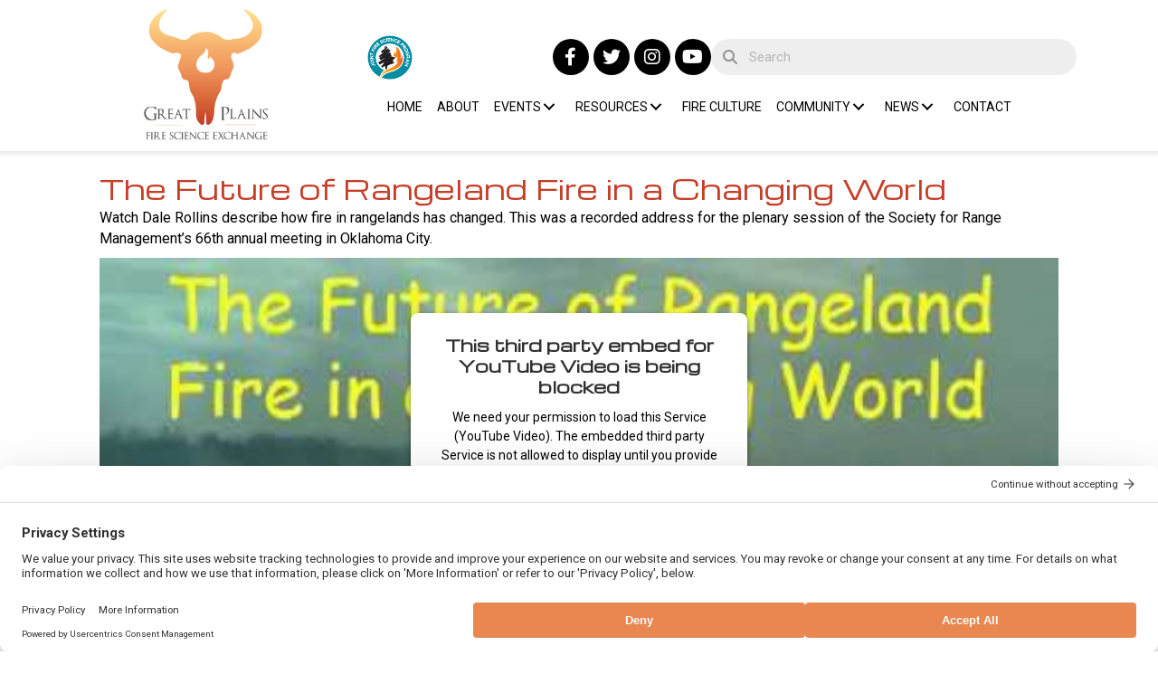

--- FILE ---
content_type: text/javascript
request_url: https://gpfirescience.org/static/8fdbea85fd8e581b5a98a888dabda57b.js
body_size: 37113
content:
/**handles:tec-user-agent,imagesloaded,jquery-throttle,jquery-fitvids,fl-builder-layout-bundle-443c7842211cf38d2ebfb7403ee6e627,page-links-to,smush-lazy-load**/
(()=>{let n=window.navigator.userAgent;Object.entries({android:/android/i,iphone:/iPhone/i,ipad:/iPad/i}).forEach(([o,i])=>{n.match(i)&&document.body.classList.add("tec-is-"+o)})})(),window.tec=window.tec||{},window.tec.common=window.tec.common||{},window.tec.common.userAgent={};
/*!
 * imagesLoaded PACKAGED v4.1.4
 * JavaScript is all like "You images are done yet or what?"
 * MIT License
 */

!function(e,t){"function"==typeof define&&define.amd?define("ev-emitter/ev-emitter",t):"object"==typeof module&&module.exports?module.exports=t():e.EvEmitter=t()}("undefined"!=typeof window?window:this,function(){function e(){}var t=e.prototype;return t.on=function(e,t){if(e&&t){var i=this._events=this._events||{},n=i[e]=i[e]||[];return n.indexOf(t)==-1&&n.push(t),this}},t.once=function(e,t){if(e&&t){this.on(e,t);var i=this._onceEvents=this._onceEvents||{},n=i[e]=i[e]||{};return n[t]=!0,this}},t.off=function(e,t){var i=this._events&&this._events[e];if(i&&i.length){var n=i.indexOf(t);return n!=-1&&i.splice(n,1),this}},t.emitEvent=function(e,t){var i=this._events&&this._events[e];if(i&&i.length){i=i.slice(0),t=t||[];for(var n=this._onceEvents&&this._onceEvents[e],o=0;o<i.length;o++){var r=i[o],s=n&&n[r];s&&(this.off(e,r),delete n[r]),r.apply(this,t)}return this}},t.allOff=function(){delete this._events,delete this._onceEvents},e}),function(e,t){"use strict";"function"==typeof define&&define.amd?define(["ev-emitter/ev-emitter"],function(i){return t(e,i)}):"object"==typeof module&&module.exports?module.exports=t(e,require("ev-emitter")):e.imagesLoaded=t(e,e.EvEmitter)}("undefined"!=typeof window?window:this,function(e,t){function i(e,t){for(var i in t)e[i]=t[i];return e}function n(e){if(Array.isArray(e))return e;var t="object"==typeof e&&"number"==typeof e.length;return t?d.call(e):[e]}function o(e,t,r){if(!(this instanceof o))return new o(e,t,r);var s=e;return"string"==typeof e&&(s=document.querySelectorAll(e)),s?(this.elements=n(s),this.options=i({},this.options),"function"==typeof t?r=t:i(this.options,t),r&&this.on("always",r),this.getImages(),h&&(this.jqDeferred=new h.Deferred),void setTimeout(this.check.bind(this))):void a.error("Bad element for imagesLoaded "+(s||e))}function r(e){this.img=e}function s(e,t){this.url=e,this.element=t,this.img=new Image}var h=e.jQuery,a=e.console,d=Array.prototype.slice;o.prototype=Object.create(t.prototype),o.prototype.options={},o.prototype.getImages=function(){this.images=[],this.elements.forEach(this.addElementImages,this)},o.prototype.addElementImages=function(e){"IMG"==e.nodeName&&this.addImage(e),this.options.background===!0&&this.addElementBackgroundImages(e);var t=e.nodeType;if(t&&u[t]){for(var i=e.querySelectorAll("img"),n=0;n<i.length;n++){var o=i[n];this.addImage(o)}if("string"==typeof this.options.background){var r=e.querySelectorAll(this.options.background);for(n=0;n<r.length;n++){var s=r[n];this.addElementBackgroundImages(s)}}}};var u={1:!0,9:!0,11:!0};return o.prototype.addElementBackgroundImages=function(e){var t=getComputedStyle(e);if(t)for(var i=/url\((['"])?(.*?)\1\)/gi,n=i.exec(t.backgroundImage);null!==n;){var o=n&&n[2];o&&this.addBackground(o,e),n=i.exec(t.backgroundImage)}},o.prototype.addImage=function(e){var t=new r(e);this.images.push(t)},o.prototype.addBackground=function(e,t){var i=new s(e,t);this.images.push(i)},o.prototype.check=function(){function e(e,i,n){setTimeout(function(){t.progress(e,i,n)})}var t=this;return this.progressedCount=0,this.hasAnyBroken=!1,this.images.length?void this.images.forEach(function(t){t.once("progress",e),t.check()}):void this.complete()},o.prototype.progress=function(e,t,i){this.progressedCount++,this.hasAnyBroken=this.hasAnyBroken||!e.isLoaded,this.emitEvent("progress",[this,e,t]),this.jqDeferred&&this.jqDeferred.notify&&this.jqDeferred.notify(this,e),this.progressedCount==this.images.length&&this.complete(),this.options.debug&&a&&a.log("progress: "+i,e,t)},o.prototype.complete=function(){var e=this.hasAnyBroken?"fail":"done";if(this.isComplete=!0,this.emitEvent(e,[this]),this.emitEvent("always",[this]),this.jqDeferred){var t=this.hasAnyBroken?"reject":"resolve";this.jqDeferred[t](this)}},r.prototype=Object.create(t.prototype),r.prototype.check=function(){var e=this.getIsImageComplete();return e?void this.confirm(0!==this.img.naturalWidth,"naturalWidth"):(this.proxyImage=new Image,this.proxyImage.addEventListener("load",this),this.proxyImage.addEventListener("error",this),this.img.addEventListener("load",this),this.img.addEventListener("error",this),void(this.proxyImage.src=this.img.src))},r.prototype.getIsImageComplete=function(){return this.img.complete&&this.img.naturalWidth},r.prototype.confirm=function(e,t){this.isLoaded=e,this.emitEvent("progress",[this,this.img,t])},r.prototype.handleEvent=function(e){var t="on"+e.type;this[t]&&this[t](e)},r.prototype.onload=function(){this.confirm(!0,"onload"),this.unbindEvents()},r.prototype.onerror=function(){this.confirm(!1,"onerror"),this.unbindEvents()},r.prototype.unbindEvents=function(){this.proxyImage.removeEventListener("load",this),this.proxyImage.removeEventListener("error",this),this.img.removeEventListener("load",this),this.img.removeEventListener("error",this)},s.prototype=Object.create(r.prototype),s.prototype.check=function(){this.img.addEventListener("load",this),this.img.addEventListener("error",this),this.img.src=this.url;var e=this.getIsImageComplete();e&&(this.confirm(0!==this.img.naturalWidth,"naturalWidth"),this.unbindEvents())},s.prototype.unbindEvents=function(){this.img.removeEventListener("load",this),this.img.removeEventListener("error",this)},s.prototype.confirm=function(e,t){this.isLoaded=e,this.emitEvent("progress",[this,this.element,t])},o.makeJQueryPlugin=function(t){t=t||e.jQuery,t&&(h=t,h.fn.imagesLoaded=function(e,t){var i=new o(this,e,t);return i.jqDeferred.promise(h(this))})},o.makeJQueryPlugin(),o});

/*
 * jQuery throttle / debounce - v1.1 - 3/7/2010
 * http://benalman.com/projects/jquery-throttle-debounce-plugin/
 * 
 * Copyright (c) 2010 "Cowboy" Ben Alman
 * Dual licensed under the MIT and GPL licenses.
 * http://benalman.com/about/license/
 */
(function(b,c){var $=b.jQuery||b.Cowboy||(b.Cowboy={}),a;$.throttle=a=function(e,f,j,i){var h,d=0;if(typeof f!=="boolean"){i=j;j=f;f=c}function g(){var o=this,m=+new Date()-d,n=arguments;function l(){d=+new Date();j.apply(o,n)}function k(){h=c}if(i&&!h){l()}h&&clearTimeout(h);if(i===c&&m>e){l()}else{if(f!==true){h=setTimeout(i?k:l,i===c?e-m:e)}}}if($.guid){g.guid=j.guid=j.guid||$.guid++}return g};$.debounce=function(d,e,f){return f===c?a(d,e,false):a(d,f,e!==false)}})(this);
!function(t){"use strict";t.fn.fitVids=function(e){var i={customSelector:null,ignore:null};if(!document.getElementById("fit-vids-style")){var r=document.head||document.getElementsByTagName("head")[0],a=".fluid-width-video-wrapper{width:100%;position:relative;padding:0;}.fluid-width-video-wrapper iframe,.fluid-width-video-wrapper object,.fluid-width-video-wrapper embed {position:absolute;top:0;left:0;width:100%;height:100%;}",d=document.createElement("div");d.innerHTML='<p>x</p><style id="fit-vids-style">'+a+"</style>",r.appendChild(d.childNodes[1])}return e&&t.extend(i,e),this.each(function(){var e=['iframe[src*="player.vimeo.com"]','iframe[src*="youtube.com"]','iframe[src*="youtube-nocookie.com"]','iframe[src*="kickstarter.com"][src*="video.html"]',"object","embed"];i.customSelector&&e.push(i.customSelector);var r=".fitvidsignore";i.ignore&&(r=r+", "+i.ignore);var a=t(this).find(e.join(","));a=a.not("object object"),a=a.not(r),a.each(function(){var e=t(this);if(!(e.parents(r).length>0||"embed"===this.tagName.toLowerCase()&&e.parent("object").length||e.parent(".fluid-width-video-wrapper").length)){e.css("height")||e.css("width")||!isNaN(e.attr("height"))&&!isNaN(e.attr("width"))||(e.attr("height",9),e.attr("width",16));var i="object"===this.tagName.toLowerCase()||e.attr("height")&&!isNaN(parseInt(e.attr("height"),10))?parseInt(e.attr("height"),10):e.height(),a=isNaN(parseInt(e.attr("width"),10))?e.width():parseInt(e.attr("width"),10),d=i/a;if(!e.attr("name")){var o="fitvid"+t.fn.fitVids._count;e.attr("name",o),t.fn.fitVids._count++}e.wrap('<div class="fluid-width-video-wrapper"></div>').parent(".fluid-width-video-wrapper").css("padding-top",100*d+"%"),e.removeAttr("height").removeAttr("width")}})})},t.fn.fitVids._count=0}(window.jQuery||window.Zepto);

var wpAjaxUrl="https://gpfirescience.org/wp-admin/admin-ajax.php",flBuilderUrl="https://gpfirescience.org/wp-content/plugins/bb-plugin/",FLBuilderLayoutConfig={anchorLinkAnimations:{duration:1e3,easing:"swing",offset:100},paths:{pluginUrl:"https://gpfirescience.org/wp-content/plugins/bb-plugin/",wpAjaxUrl:"https://gpfirescience.org/wp-admin/admin-ajax.php"},breakpoints:{small:768,medium:992,large:1200},waypoint:{offset:80},emptyColWidth:"0%"},pp_menu_m8l1iahbfg0r;function adjustContentHeight(){var e=document.getElementsByTagName("header")[0],i=document.getElementsByTagName("footer")[0],t=document.getElementById("fl-main-content"),e=e?.offsetHeight||0,i=i?.offsetHeight||0,n=window.innerHeight;t.style.minHeight=n-e-i+"px"}(g=>{"undefined"==typeof FLBuilderLayout&&(FLBuilderLayout={init:function(){FLBuilderLayout._destroy(),FLBuilderLayout._initClasses(),FLBuilderLayout._initBackgrounds(),FLBuilderLayout._initRowShapeLayerHeight(),0===g(".fl-builder-edit").length?(FLBuilderLayout._initAnchorLinks(),FLBuilderLayout._initHash(),FLBuilderLayout._initForms(),FLBuilderLayout._reorderMenu()):FLBuilderLayout._initNestedColsWidth(),g("body").removeClass("fl-no-js")},refreshGalleries:function(e){var e=g(void 0===e?"body":e),i=e.find(".fl-mosaicflow-content"),e=e.find(".fl-gallery"),t=null;i&&(t=i.data("mosaicflow"))&&(t.columns=g([]),t.columnsHeights=[],i.data("mosaicflow",t),i.mosaicflow("refill")),e&&e.trigger("refreshWookmark")},refreshGridLayout:function(e){var i,e=g(void 0===e?"body":e).find(".masonry");e.length&&e.masonry("layout")},reloadSlider:function(e){var e=g(void 0===e?"body":e);0<e.find(".bx-viewport > div").length&&g.each(e.find(".bx-viewport > div"),function(e,i){setTimeout(function(){g(i).data("bxSlider").reloadSlider()},100)})},resizeAudio:function(e){var i,e=g(void 0===e?"body":e).find(".wp-audio-shortcode.mejs-audio"),t=null,n=null,s=null,a=400;e.length&&"undefined"!=typeof mejs&&e.each(function(){t=g(this),n=mejs.players[t.attr("id")],s=t.find(".mejs-controls .mejs-time-rail");var e=t.find(".mejs-inner"),i=t.find(".mejs-controls .mejs-time-total");void 0!==n&&(a=Math.ceil(.8*t.width()),e.length)&&(s.css("width",a+"px!important"),n.options.autosizeProgress=!0,setTimeout(function(){n.setControlsSize()},50),t.find(".mejs-inner").css({visibility:"visible",height:"inherit"}))})},preloadAudio:function(e){var e=g(void 0===e?"body":e),i=e.closest(".fl-accordion-item"),e=e.find(".wp-audio-shortcode.mejs-audio");!i.hasClass("fl-accordion-item-active")&&e.find(".mejs-inner").length&&e.find(".mejs-inner").css({visibility:"hidden",height:0})},resizeSlideshow:function(){"undefined"!=typeof YUI&&YUI().use("node-event-simulate",function(e){e.one(window).simulate("resize")})},reloadGoogleMap:function(e){var i,e=g(void 0===e?"body":e).find('iframe[src*="google.com/maps"]');e.length&&e.attr("src",function(e,i){return i})},_destroy:function(){var e=g(window);e.off("scroll.fl-bg-parallax"),e.off("resize.fl-bg-video")},_isTouch:function(){return!!("ontouchstart"in window||window.DocumentTouch&&document instanceof DocumentTouch)},_isMobile:function(){return/Mobile|Android|Silk\/|Kindle|BlackBerry|Opera Mini|Opera Mobi|webOS/i.test(navigator.userAgent)},_initClasses:function(){var e=g("body"),i=navigator.userAgent;!e.hasClass("archive")&&0<g(".fl-builder-content-primary").length&&e.addClass("fl-builder"),FLBuilderLayout._isTouch()&&e.addClass("fl-builder-touch"),FLBuilderLayout._isMobile()&&e.addClass("fl-builder-mobile"),g(window).width()<FLBuilderLayoutConfig.breakpoints.small&&e.addClass("fl-builder-breakpoint-small"),g(window).width()>FLBuilderLayoutConfig.breakpoints.small&&g(window).width()<FLBuilderLayoutConfig.breakpoints.medium&&e.addClass("fl-builder-breakpoint-medium"),g(window).width()>FLBuilderLayoutConfig.breakpoints.medium&&g(window).width()<FLBuilderLayoutConfig.breakpoints.large&&e.addClass("fl-builder-breakpoint-large"),g(window).width()>FLBuilderLayoutConfig.breakpoints.large&&e.addClass("fl-builder-breakpoint-default"),-1<i.indexOf("Trident/7.0")&&-1<i.indexOf("rv:11.0")&&e.addClass("fl-builder-ie-11")},_initBackgrounds:function(){var e=g(window),i;0<g(".fl-row-bg-parallax").length&&!FLBuilderLayout._isMobile()&&(FLBuilderLayout._scrollParallaxBackgrounds(),FLBuilderLayout._initParallaxBackgrounds(),e.on("resize.fl-bg-parallax",FLBuilderLayout._initParallaxBackgrounds),e.on("scroll.fl-bg-parallax",FLBuilderLayout._scrollParallaxBackgrounds)),0<g(".fl-bg-video").length&&(FLBuilderLayout._initBgVideos(),FLBuilderLayout._resizeBgVideos(),i=null,e.on("resize.fl-bg-video",function(e){clearTimeout(i),i=setTimeout(function(){FLBuilderLayout._resizeBgVideos(e)},100)}))},_initParallaxBackgrounds:function(){g(".fl-row-bg-parallax").each(FLBuilderLayout._initParallaxBackground)},_initParallaxBackground:function(){var e=g(this),i=e.find("> .fl-row-content-wrap"),t=g(window).width(),n="",s={default:"",medium:"",responsive:""};s.default=e.data("parallax-image")||"",s.medium=e.data("parallax-image-medium")||s.default,s.responsive=e.data("parallax-image-responsive")||s.medium,t>FLBuilderLayoutConfig.breakpoints.medium?n="default":t>FLBuilderLayoutConfig.breakpoints.small&&t<=FLBuilderLayoutConfig.breakpoints.medium?n="medium":t<=FLBuilderLayoutConfig.breakpoints.small&&(n="responsive"),i.css("background-image","url("+s[n]+")"),e.data("current-image-loaded",n)},_scrollParallaxBackgrounds:function(){g(".fl-row-bg-parallax").each(FLBuilderLayout._scrollParallaxBackground)},_scrollParallaxBackground:function(){var e=g(window),i=g(this),t=i.find("> .fl-row-content-wrap"),n=i.data("parallax-speed"),s=t.offset(),e=-(e.scrollTop()-s.top)/n,s=null!=i.data("parallax-offset")?i.data("parallax-offset"):0,a;t.css("background-position","center "+(e-s)+"px")},_initBgVideos:function(){g(".fl-bg-video").each(FLBuilderLayout._initBgVideo)},_initBgVideo:function(){var e=g(this),i=e.data("width"),t=e.data("height"),n=e.data("mp4"),s=e.data("youtube"),a=e.data("vimeo"),o=e.data("mp4-type"),l=e.data("webm"),r=e.data("webm-type"),d=e.data("fallback"),u=e.data("loaded"),h=e.data("video-mobile"),f="",c=null,p=null,m=null;u||(c=g("<video autoplay loop muted playsinline></video>"),void 0!==d&&""!=d&&(c.attr("poster","[data-uri]"),c.css({backgroundImage:'url("'+d+'")',backgroundColor:"transparent",backgroundRepeat:"no-repeat",backgroundSize:"cover",backgroundPosition:"center center"})),void 0!==n&&""!=n&&((p=g("<source />")).attr("src",n),p.attr("type",o),c.append(p)),void 0!==l&&""!=l&&((m=g("<source />")).attr("src",l),m.attr("type",r),c.append(m)),!FLBuilderLayout._isMobile()||FLBuilderLayout._isMobile()&&"yes"==h?void 0!==s?FLBuilderLayout._initYoutubeBgVideo.apply(this):void 0!==a?FLBuilderLayout._initVimeoBgVideo.apply(this):e.append(c):(c.attr("src",""),e.append(c)),e.data("loaded",!0))},_initYoutubeBgVideo:function(){var t=g(this),e=t.data("video-id"),n=t.find(".fl-bg-video-player"),s=t.data("enable-audio"),a=t.find(".fl-bg-video-audio"),o=void 0!==t.data("start")?t.data("start"):0,o=void 0!==t.data("t")&&0===o?t.data("t"):o,l=void 0!==t.data("end")?t.data("end"):0,r=void 0!==t.data("loop")?t.data("loop"):1,d=0,u,h;e&&((fallback=t.data("fallback")||!1)&&(t.find("iframe").remove(),(fallbackTag=g("<div></div>")).addClass("fl-bg-video-fallback"),fallbackTag.css("background-image","url("+t.data("fallback")+")"),fallbackTag.css("background-size","cover"),fallbackTag.css("transition","background-image 1s"),t.append(fallbackTag),h=!0),FLBuilderLayout._onYoutubeApiReady(function(i){setTimeout(function(){u=new i.Player(n[0],{videoId:e,events:{onReady:function(e){"no"===s||FLBuilderLayout._isMobile()?e.target.mute():"yes"===s&&e.target.isMuted&&e.target.unMute(),t.data("YTPlayer",u),FLBuilderLayout._resizeYoutubeBgVideo.apply(t),e.target.playVideo(),0<a.length&&!FLBuilderLayout._isMobile()&&a.on("click",{button:a,player:u},FLBuilderLayout._toggleBgVideoAudio)},onStateChange:function(e){1===e.data&&h&&g(".fl-bg-video-fallback").css("background-image","url([data-uri])"),d<4&&d++,1<d&&(-1===e.data||2===e.data)&&"yes"===s&&(u.mute(),u.playVideo(),a.show()),e.data===i.PlayerState.ENDED&&1===r&&(0<o?u.seekTo(o):u.playVideo())},onError:function(e){console.info("YT Error: "+e.data),FLBuilderLayout._onErrorYoutubeVimeo(t)}},playerVars:{playsinline:FLBuilderLayout._isMobile()?1:0,controls:0,showinfo:0,rel:0,start:o,end:l}})},1)}))},_onErrorYoutubeVimeo:function(e){if(!(fallback=e.data("fallback")||!1))return!1;e.find("iframe").remove(),(fallbackTag=g("<div></div>")).addClass("fl-bg-video-fallback"),fallbackTag.css("background-image","url("+e.data("fallback")+")"),e.append(fallbackTag)},_onYoutubeApiReady:function(e){window.YT&&YT.loaded?e(YT):setTimeout(function(){FLBuilderLayout._onYoutubeApiReady(e)},350)},_initVimeoBgVideo:function(){var i=g(this),e=i.data("video-id"),t=i.data("video-hash"),n=i.find(".fl-bg-video-player"),s=i.data("enable-audio"),a=i.find(".fl-bg-video-audio"),t,o=i.outerWidth(),l=navigator.userAgent,r;"undefined"!=typeof Vimeo&&e&&(r={loop:!0,title:!1,portrait:!1,background:!0,autopause:!1,muted:!0},t.length?r.url=`https://player.vimeo.com/video/${e}?h=`+t:r.id=e,t=new Vimeo.Player(n[0],r),i.data("VMPlayer",t),"no"===s?t.setVolume(0):"yes"===s&&(-1<l.indexOf("Safari")||-1<l.indexOf("Chrome")||-1<l.indexOf("Firefox")?(t.setVolume(0),a.show()):t.setVolume(1)),t.play().catch(function(e){FLBuilderLayout._onErrorYoutubeVimeo(i)}),0<a.length)&&a.on("click",{button:a,player:t},FLBuilderLayout._toggleBgVideoAudio)},_toggleBgVideoAudio:function(e){var i=e.data.player,t=e.data.button.find(".fl-audio-control");t.hasClass("fa-volume-off")?(t.removeClass("fa-volume-off").addClass("fa-volume-up"),e.data.button.find(".fa-times").hide(),"function"==typeof i.unMute?i.unMute():i.setVolume(1)):(t.removeClass("fa-volume-up").addClass("fa-volume-off"),e.data.button.find(".fa-times").show(),"function"==typeof i.unMute?i.mute():i.setVolume(0))},_videoBgSourceError:function(e){var e=g(e.target),i=e.closest(".fl-bg-video"),t=i.find("video"),n=i.data("fallback"),s="";e.remove(),t.find("source").length||""!==n&&((s=g("<div></div>")).addClass("fl-bg-video-fallback"),s.css("background-image","url("+n+")"),i.append(s),t.remove())},_resizeBgVideos:function(){g(".fl-bg-video").each(function(){FLBuilderLayout._resizeBgVideo.apply(this),0<g(this).parent().find("img").length&&g(this).parent().imagesLoaded(g.proxy(FLBuilderLayout._resizeBgVideo,this))})},_resizeBgVideo:function(){var e,i,t,n,s,a,o,l,r,d,u,h,f;0===g(this).find("video").length&&0===g(this).find("iframe").length||(i=(e=g(this)).outerHeight(),t=e.outerWidth(),n=e.find("video"),s=e.data("height"),a=e.data("width"),o=t,l=Math.round(s*t/a),d=r=0,u=e.find("iframe"),h=g(this).closest(".fl-row-bg-video").hasClass("fl-row-full-height"),f={top:"50%",left:"50%",transform:"translate(-50%,-50%)"},n.length?""===s||void 0===s||""===a||void 0===a?(n.css({left:"0px",top:"0px",width:o+"px"}),n.on("loadedmetadata",FLBuilderLayout._resizeOnLoadedMeta)):(h||(l<i?(l=i,r=-(o-t)/2,o=s?Math.round(a*i/s):o):d=-(l-i)/2,f={left:r+"px",top:d+"px",height:l+"px",width:o+"px"}),n.css(f)):u.length&&void 0!==e.data("youtube")&&FLBuilderLayout._resizeYoutubeBgVideo.apply(this))},_resizeOnLoadedMeta:function(){var e=g(this),i=e.parent().outerHeight(),t=e.parent().outerWidth(),n=e[0].videoWidth,s=e[0].videoHeight,a=Math.round(s*t/n),o=t,l=0,r=0;a<i?(a=i,l=-((o=Math.round(n*i/s))-t)/2):r=-(a-i)/2,e.parent().data("width",n),e.parent().data("height",s),e.css({left:l+"px",top:r+"px",width:o+"px",height:a+"px"})},_resizeYoutubeBgVideo:function(){var e=g(this),i=e.outerWidth(),t=e.outerHeight(),e=e.data("YTPlayer"),e=e?e.getIframe():null,n,s="16:9".split(":"),s=s[0]/s[1],a,o,l=s<i/t,r=l?i:t*s,l=l?i/s:t;e&&g(e).width(r).height(l)},_initHash:function(){var e=window.location.hash.replace("#","").split("/").shift(),i=null,t=null,n=null,s=null,a=null;if(""!==e)try{0<(i=g("#"+e)).length&&(i.hasClass("fl-accordion-item")&&setTimeout(function(){i.find(".fl-accordion-button").trigger("click")},100),i.hasClass("fl-tabs-panel"))&&setTimeout(function(){t=i.closest(".fl-tabs"),n=i.find(".fl-tabs-panel-label"),s=n.data("index"),(a=t.find(".fl-tabs-labels .fl-tabs-label[data-index="+s+"]"))[0].click(),FLBuilderLayout._scrollToElement(i)},100)}catch(e){}},_initAnchorLinks:function(){g("a").each(FLBuilderLayout._initAnchorLink)},_initAnchorLink:function(){var e=g(this),i=e.attr("href"),t=window.location,n=null,s=null,a=!1;if(void 0!==i&&-1<i.indexOf("#")&&e.closest("svg").length<1&&t.pathname.replace(/^\//,"")==this.pathname.replace(/^\//,"")&&t.hostname==this.hostname)try{(n=i.split("#").pop())&&0<(s=g("#"+n)).length&&(a=s.hasClass("fl-row")||s.hasClass("fl-col")||s.hasClass("fl-module"),s.hasClass("fl-no-scroll")||!e.hasClass("fl-scroll-link")&&!a||g(e).on("click",FLBuilderLayout._scrollToElementOnLinkClick),s.hasClass("fl-accordion-item")&&g(e).on("click",FLBuilderLayout._scrollToAccordionOnLinkClick),s.hasClass("fl-tabs-panel"))&&g(e).on("click",FLBuilderLayout._scrollToTabOnLinkClick)}catch(e){}},_scrollToElementOnLinkClick:function(e,i){var t=g("#"+g(this).attr("href").split("#").pop());FLBuilderLayout._scrollToElement(t,i),e.preventDefault()},_scrollToElement:function(i,t){var e=FLBuilderLayoutConfig.anchorLinkAnimations,n=0,s=g(window),a=g(document);0<i.length&&(n="fixed"===i.css("position")||"fixed"===i.parent().css("position")?i.position().top:i.offset().top>a.height()-s.height()?a.height()-s.height():i.offset().top-e.offset,g("html, body").stop(!0).animate({scrollTop:n},e.duration,e.easing,function(){var e,e;void 0!==t&&t(),null!=i.attr("id")&&window.location.hash!=="#"+i.attr("id")&&(!(null!==(e=(e=window.navigator.userAgent.match(/Firefox\/(\d+)\./))?parseInt(e[1],10):null)&&e<135)&&history.pushState?history.pushState(null,null,"#"+i.attr("id")):window.location.hash=i.attr("id"))}))},_scrollToAccordionOnLinkClick:function(e){var i=g("#"+g(this).attr("href").split("#").pop()),t;0<i.length&&FLBuilderLayout._scrollToElementOnLinkClick.call(this,e,function(){i&&(i.find(".fl-accordion-button").trigger("click"),i=!1)})},_scrollToTabOnLinkClick:function(e){var i=g("#"+g(this).attr("href").split("#").pop()),t=null,n=null,s=null,a,t,s;0<i.length&&(t=i.closest(".fl-tabs"),s=i.find(".fl-tabs-panel-label"),tabIndex=s.data("index"),n=t.find(".fl-tabs-labels .fl-tabs-label[data-index="+tabIndex+"]"),s.is(":visible")?FLBuilderLayout._scrollToElementOnLinkClick.call(this,e,function(){i&&s.trigger(g.Event("click",{which:1}))}):(n[0].click(),FLBuilderLayout._scrollToElement(i)),e.preventDefault())},_initForms:function(){FLBuilderLayout._hasPlaceholderSupport||g(".fl-form-field input").each(FLBuilderLayout._initFormFieldPlaceholderFallback),g(".fl-form-field input").on("focus",FLBuilderLayout._clearFormFieldError)},_hasPlaceholderSupport:function(){var e;return"undefined"!=document.createElement("input").placeholder},_initFormFieldPlaceholderFallback:function(){var e=g(this),i=e.val(),t=e.attr("placeholder");"undefined"!=t&&""===i&&(e.val(t),e.on("focus",FLBuilderLayout._hideFormFieldPlaceholderFallback),e.on("blur",FLBuilderLayout._showFormFieldPlaceholderFallback))},_hideFormFieldPlaceholderFallback:function(){var e=g(this),i,t;e.val()==e.attr("placeholder")&&e.val("")},_showFormFieldPlaceholderFallback:function(){var e=g(this),i=e.val(),t=e.attr("placeholder");""===i&&e.val(t)},_clearFormFieldError:function(){var e=g(this);e.removeClass("fl-form-error"),e.siblings(".fl-form-error-message").hide()},_initRowShapeLayerHeight:function(){FLBuilderLayout._adjustRowShapeLayerHeight(),g(window).on("resize",FLBuilderLayout._adjustRowShapeLayerHeight)},_initNestedColsWidth:function(){var e=g(".fl-col-has-cols");e.length<=0||g(e).each(function(e,i){g(i).width()<=0&&g(i).css("width",FLBuilderLayoutConfig.emptyColWidth)})},_adjustRowShapeLayerHeight:function(){var e=g(".fl-builder-shape-layer");g(e).each(function(e){var i=g(this),t=g(i).find("svg"),n=t.height(),s;i.is(".fl-builder-shape-circle, .fl-builder-shape-dot-cluster, .fl-builder-shape-topography, .fl-builder-shape-rect")||g(t).css("height",Math.ceil(n))})},_string_to_slug:function(e){return e=e.replace(/^\s+|\s+$/g,""),regex=void 0===window._fl_string_to_slug_regex?new RegExp("[^a-zA-Z0-9'\":() !.,-_|]","g"):new RegExp("[^"+window._fl_string_to_slug_regex+"'\":() !.,-_|\\p{Letter}]","ug"),e=e.replace(regex,"").replace(/\s+/g," ")},_reorderMenu:function(){1<g("#wp-admin-bar-fl-builder-frontend-edit-link-default li").length&&g("#wp-admin-bar-fl-builder-frontend-duplicate-link").appendTo("#wp-admin-bar-fl-builder-frontend-edit-link-default").css("padding-top","5px").css("border-top","2px solid #1D2125").css("margin-top","5px")}},g(function(){FLBuilderLayout.init()}))})(jQuery),(o=>{"undefined"==typeof FLBuilderLayoutModules&&(FLBuilderLayoutModules={init:function(){0===o(".fl-builder-edit").length&&FLBuilderLayoutModules._initModuleAnimations()},_initModuleAnimations:function(){void 0!==jQuery.fn.waypoint&&o(".fl-animation").each(function(){var e=o(this),i=e.offset().top,t=o(window).height(),n=o("body").height(),s,a="80%";FLBuilderLayoutConfig.waypoint.offset,a=FLBuilderLayoutConfig.waypoint.offset+"%",e.waypoint({offset:a=n-i<.2*t?"100%":a,handler:FLBuilderLayoutModules._doModuleAnimation})})},_doModuleAnimation:function(){var e=void 0===this.element?o(this):o(this.element),i=parseFloat(e.data("animation-delay")),t=parseFloat(e.data("animation-duration"));isNaN(t)||e.css("animation-duration",t+"s"),!isNaN(i)&&0<i?setTimeout(function(){e.addClass("fl-animated")},1e3*i):setTimeout(function(){e.addClass("fl-animated")},1)}},o(function(){FLBuilderLayoutModules.init()}))})(jQuery),window.addEventListener("load",adjustContentHeight),window.addEventListener("resize",adjustContentHeight),jQuery(document).ready(function(o){o.magnificPopup.instance._openClick=function(e,i,t){var n=o.magnificPopup.instance,s=(void 0!==t.midClick?t:o.magnificPopup.defaults).midClick;if(s||!(2===e.which||e.ctrlKey||e.metaKey||e.altKey||e.shiftKey)){var s=(void 0!==t.disableOn?t:o.magnificPopup.defaults).disableOn;if(s)if("function"==typeof s){if(!s.call(n))return!0}else if(_window.width()<s)return!0;e.type&&(e.preventDefault(),n.isOpen)&&e.stopPropagation(),t.el=o(e.mfpEl);var a,s="div."+e.currentTarget.classList[1];t.items=[{src:o(document).find(s),type:"inline"}],n.open(t)}}}),jQuery(function(i){i(function(){i(".fl-node-5d7a738183c55 .fl-photo-img").on("mouseenter",function(e){i(this).data("title",i(this).attr("title")).removeAttr("title")}).on("mouseleave",function(e){i(this).attr("title",i(this).data("title")).data("title",null)})}),window._fl_string_to_slug_regex="a-zA-Z0-9"}),(i=>{(PPSearchForm=function(e){this.id=e.id,this.node=i(".fl-node-"+this.id),this.form=this.node.find(".pp-search-form"),this.selectors={input:".fl-node-"+this.id+" .pp-search-form__input",toggle:".fl-node-"+this.id+" .pp-search-form__toggle",container:".fl-node-"+this.id+" .pp-search-form__container"},this._init()}).prototype={id:"",node:"",form:"",_init:function(){i(this.selectors.input).on("focus",function(){this.form.addClass("pp-search-form--focus")}.bind(this)).on("blur",function(){this.form.removeClass("pp-search-form--focus")}.bind(this)),i(this.selectors.toggle).on("click",function(){i(this.selectors.container).addClass("pp-search-form--lightbox").find(".pp-search-form__input").trigger("focus"),this._focus(this.form)}.bind(this)),this.form.find(".pp-search-form--lightbox-close").on("click",function(){i(this.selectors.container).removeClass("pp-search-form--lightbox")}.bind(this)),i(document).on("keyup",function(e){27==e.which&&0<this.form.find(".pp-search-form--lightbox").length&&i(this.selectors.container).removeClass("pp-search-form--lightbox")}.bind(this))},_focus:function(e){var i=e.find(".pp-search-form__input"),t;i[0].setSelectionRange?(t=2*i.val().length,setTimeout(function(){i[0].setSelectionRange(t,t)},1)):i.val(i.val())}}})(jQuery),(e=>{new PPSearchForm({id:"5d7a74eec1587"})})(jQuery),jQuery(function(i){i(function(){i(".fl-node-dkilvo96hqew .fl-photo-img").on("mouseenter",function(e){i(this).data("title",i(this).attr("title")).removeAttr("title")}).on("mouseleave",function(e){i(this).attr("title",i(this).data("title")).data("title",null)})}),window._fl_string_to_slug_regex="a-zA-Z0-9"}),(u=>{(PPAdvancedMenu=function(e){this.settingsId=e.id,this.nodeClass=".fl-node-"+e.id,this.wrapperClass=this.nodeClass+" .pp-advanced-menu",this.type=e.type,this.mobileToggle=e.mobile,this.mobileBelowRow="below"===e.menuPosition,this.breakpoints=e.breakpoints,this.mobileBreakpoint=e.mobileBreakpoint,this.mediaBreakpoint=e.mediaBreakpoint,this.mobileMenuType=e.mobileMenuType,this.offCanvasDirection=e.offCanvasDirection,this.postId=bb_powerpack.post_id,this.isBuilderActive=e.isBuilderActive,this.currentBrowserWidth=window.innerWidth,this.fullScreenMenu=null,this.offCanvasMenu=null,this.$submenus=null,u(this._initMenu.bind(this)),u(window).on("resize",function(e){var i=window.innerWidth;i!=this.currentBrowserWidth&&(this._initMenu(),this._clickOrHover(),this.currentBrowserWidth=i)}.bind(this)),u("body").on("click",function(e){if("undefined"==typeof FLBuilderConfig){if(u(this.wrapperClass).find(".pp-advanced-menu-mobile-toggle").hasClass("pp-active")&&"expanded"!==this.mobileToggle){if(0<u(e.target).parents(".fl-module-pp-advanced-menu").length)return;if(u(e.target).is("input")&&0<u(e.target).parents(".pp-advanced-menu").length)return;if(u(e.target).hasClass("pp-menu-close-btn"))return;u(this.wrapperClass).find(".pp-advanced-menu-mobile-toggle").trigger("click")}u(this.wrapperClass).find(".pp-has-submenu").removeClass("focus pp-active"),u(this.wrapperClass).find(".pp-has-submenu .sub-menu").removeClass("focus"),u(this.wrapperClass).find(".pp-has-submenu-container").removeClass("focus"),u(this.wrapperClass).find(".pp-menu-toggle").attr("aria-expanded",!1)}}.bind(this)),u(document).on("keyup",function(e){27==e.which&&(u(this.wrapperClass).find(".pp-has-submenu").removeClass("focus pp-active"),u(this.wrapperClass).find(".pp-has-submenu .sub-menu").removeClass("focus"),u(this.wrapperClass).find(".pp-has-submenu-container").removeClass("focus"),u(this.wrapperClass).find(".pp-menu-toggle").attr("aria-expanded",!1),u(this.wrapperClass).find(".pp-menu-toggle.focus").is(":visible"))&&u(this.wrapperClass).find(".pp-menu-toggle.focus").delay(100).trigger("focus")}.bind(this))}).prototype={nodeClass:"",wrapperClass:"",type:"",breakpoints:{},$submenus:null,fullScreenMenu:null,offCanvasMenu:null,_isMobile:function(){return window.innerWidth<=this.breakpoints.small},_isMedium:function(){return window.innerWidth<=this.breakpoints.medium},_isLarge:function(){return window.innerWidth<=this.breakpoints.large},_isCustom:function(){return window.innerWidth<=this.breakpoints.custom},_isTouch:function(){var e=" -webkit- -moz- -o- -ms- ".split(" "),i=function(e){return window.matchMedia(e).matches},t;return!!("ontouchstart"in window||window.DocumentTouch&&document instanceof DocumentTouch)||i(["(",e.join("touch-enabled),("),"heartz",")"].join(""))},_isMenuToggle:function(){return!(!("always"==this.mobileBreakpoint||this._isMobile()&&"mobile"==this.mobileBreakpoint||this._isMedium()&&"medium-mobile"==this.mobileBreakpoint||this._isCustom()&&"custom"==this.mobileBreakpoint)||!u(this.nodeClass).find(".pp-advanced-menu-mobile-toggle").is(":visible")&&"expanded"!=this.mobileToggle)},_bindSettingsFormEvents:function(){},_initMenu:function(){var i;"expanded"!=this.mobileToggle&&(this._initOffCanvas(),this._initFullScreen()),this._setupSubmenu(),this._menuOnHover(),this._menuOnFocus(),this._submenuOnClick(),u(this.nodeClass).length&&"horizontal"==this.type&&this._initMegaMenus(),"horizontal"!=this.type&&"vertical"!=this.type||(u((i=this).wrapperClass).find(".pp-has-submenu-container").on("click",function(e){"off-canvas"===i.mobileMenuType||"full-screen"===i.mobileMenuType||i._isTouch()&&!u(this).hasClass("first-click")&&(e.preventDefault(),u(this).addClass("first-click"))}),u(this.wrapperClass).find("li.pp-has-submenu a").on("keypress",function(e){!u(e.target).hasClass("pp-menu-toggle")||u(this.nodeClass).find(".pp-advanced-menu-mobile-toggle").is(":visible")||1!=e.which&&13!=e.which&&null!=e.which||(e.stopPropagation(),e.preventDefault(),u(e.target).parents("li.pp-has-submenu").toggleClass("pp-active"),u(e.target).parents("li.pp-has-submenu").hasClass("pp-active")?u(e.target).attr("aria-expanded",!0):u(e.target).attr("aria-expanded",!1))}.bind(this))),this._isMenuToggle()||"accordion"==this.type?(u(this.wrapperClass).off("mouseenter mouseleave"),this._menuOnClick(),this._clickOrHover()):(u(this.wrapperClass).off("click"),this._submenuOnRight(),this._submenuRowZindexFix()),"expanded"!=this.mobileToggle&&this._toggleForMobile(),u(this.wrapperClass).find("li:not(.menu-item-has-children)").on("click","a",function(e){0<u(e.target).closest(".pp-menu-search-item").length||(u(this.nodeClass).find(".pp-advanced-menu").removeClass("menu-open"),u(this.nodeClass).find(".pp-advanced-menu").addClass("menu-close"),u("html").removeClass("pp-off-canvas-menu-open"),u("html").removeClass("pp-full-screen-menu-open"))}.bind(this)),u(this.wrapperClass).find(".pp-menu-search-item").length&&this._toggleMenuSearch(),u(this.wrapperClass).find(".pp-menu-cart-item").length&&this._wooUpdateParams()},_setupSubmenu:function(){u(this.wrapperClass+" ul.sub-menu").each(function(){u(this).closest("li").attr("aria-haspopup","true")})},_menuOnHover:function(){u(this.wrapperClass).on("mouseenter","li.menu-item",function(){u(this).addClass("hover")}).on("mouseleave","li.menu-item",function(){u(this).removeClass("hover")})},_menuOnFocus:function(){u(this.nodeClass).off("focus").on("focus","a",function(e){var i=u(e.target).parents(".menu-item").first(),e=u(e.target).parentsUntil(this.wrapperClass);u(".pp-advanced-menu .focus:not(.pp-menu-toggle)").removeClass("focus"),i.addClass("focus"),e.addClass("focus")}.bind(this)).on("focusout","a",function(e){u(".pp-advanced-menu .focus").hasClass("pp-has-submenu")&&u(e.target).parentsUntil(this.wrapperClass).find(".pp-has-submenu-container").removeClass("first-click")}.bind(this)),u(this.nodeClass).off("focus",".pp-menu-toggle").on("focus",".pp-menu-toggle",function(e){u(e.target).addClass("focus")}.bind(this)).off("blur",".pp-menu-toggle").on("blur",".pp-menu-toggle",function(e){0!==u(e.target).parents("li.pp-has-submenu.pp-active").length&&0!==u(e.target).parents("li.pp-has-submenu.pp-active").parent("ul.menu").length||u(e.target).removeClass("focus")}.bind(this))},_menuOnClick:function(){var r=this,d="";u(this.wrapperClass).off().on("click.pp-advanced-menu keyup",".pp-has-submenu-container",function(e){var i,t,n,s,a,o,l;1!=e.which&&13!=e.which&&null!=e.which||13==e.which&&!u(e.target).hasClass("pp-menu-toggle")||(r._isTouch()&&!u(this).hasClass("first-click")&&(e.preventDefault(),u(this).addClass("first-click")),e.stopPropagation(),u(e.target).parents(".menu-item").parent().parent().hasClass("pp-advanced-menu")&&""===d&&(d=u(e.target).parents(".menu-item")),n=u(e.target).parents(".pp-has-submenu").first(),s=n.children(".sub-menu").first(),a=n.children(".pp-has-submenu-container").first().find("> a").attr("href"),o=u(e.target).parents(".sub-menu"),0<(l=u(e.target).closest(".pp-has-submenu.pp-active")).length?l.find(".pp-menu-toggle").first().attr("aria-expanded",!0):l.find(".pp-menu-toggle").first().attr("aria-expanded",!1),!s.is(":visible")||u(e.target).hasClass("pp-menu-toggle")||s.is(":visible")&&(void 0===a||"#"==a)?(u(this.wrapperClass).hasClass("pp-advanced-menu-accordion-collapse")||e.preventDefault(),u(e.target).hasClass("pp-menu-toggle")&&(e.stopPropagation(),e.preventDefault()),u(this.wrapperClass).hasClass("pp-advanced-menu-accordion-collapse")&&(n.parents(".menu-item").length&&!n.parents(".menu-item").hasClass("pp-active")?u(".menu .pp-active",this.wrapperClass).not(n).removeClass("pp-active"):n.parents(".menu-item").hasClass("pp-active")&&n.parent(".sub-menu").length&&u(".menu .pp-active",this.wrapperClass).not(n).not(l).removeClass("pp-active"),u(".sub-menu",this.wrapperClass).not(s).not(o).slideUp("normal")),0<u(r.wrapperClass).find(".sub-menu:visible").length&&u(r.wrapperClass).find(".sub-menu:visible").parent().addClass("pp-active"),s.slideToggle(400,function(){u(e.target).parents(".pp-has-submenu-container").parent().parent().find("> .menu-item.pp-active").removeClass("pp-active"),""!==d?(d.parent().find(".menu-item.pp-active").removeClass("pp-active"),u(r.wrapperClass).find(".sub-menu").parent().removeClass("pp-active"),0<u(r.wrapperClass).find(".sub-menu:visible").length?u(r.wrapperClass).find(".sub-menu:visible").parent().addClass("pp-active"):(n.toggleClass("pp-active"),d.removeClass("pp-active"))):n.toggleClass("pp-active"),s.is(":visible")?s.parent().find("> .pp-has-submenu-container .pp-menu-toggle").attr("aria-expanded",!0):(s.parent().removeClass("pp-active"),s.parent().find("> .pp-has-submenu-container .pp-menu-toggle").attr("aria-expanded",!1))})):(e.stopPropagation(),window.location.href=a))}.bind(this))},_submenuOnClick:function(){u("body").off("click",this.wrapperClass+" .sub-menu a").on("click",this.wrapperClass+" .sub-menu a",function(e){u(e.target).parent().hasClass("focus")&&u(e.target).parentsUntil(this.wrapperClass).removeClass("focus")}.bind(this))},_clickOrHover:function(){this.$submenus=this.$submenus||u(this.wrapperClass).find(".sub-menu");var e=u(this.wrapperClass),i=e.find(".menu");$li=e.find(".pp-has-submenu"),this._isMenuToggle()?$li.each(function(){u(this).hasClass("pp-active")||u(this).find(".sub-menu").fadeOut()}):$li.each(function(){u(this).hasClass("pp-active")||u(this).find(".sub-menu").css({display:"",opacity:""})})},_submenuOnRight:function(){u(this.wrapperClass).on("mouseenter focus",".pp-has-submenu",function(e){var e,i,t,n,s,a;0!==u(e.currentTarget).find(".sub-menu").length&&(i=(e=u(e.currentTarget)).parent(),n=e.find(".sub-menu").width(),s=0,a=window.innerWidth,0!==e.closest(".pp-menu-submenu-right").length?e.addClass("pp-menu-submenu-right"):u("body").hasClass("rtl")?(s=i.is(".sub-menu")?i.offset().left-n:e.offset().left-n)<=0&&e.addClass("pp-menu-submenu-right"):a<(s=i.is(".sub-menu")?i.offset().left+i.width()+n:e.offset().left+n)&&e.addClass("pp-menu-submenu-right"))}.bind(this)).on("mouseleave",".pp-has-submenu",function(e){u(e.currentTarget).removeClass("pp-menu-submenu-right")}.bind(this))},_submenuRowZindexFix:function(e){u(this.wrapperClass).on("mouseenter","ul.menu > .pp-has-submenu",function(e){0!==u(e.currentTarget).find(".sub-menu").length&&u(this.nodeClass).closest(".fl-row").find(".fl-row-content").css("z-index","10")}.bind(this)).on("mouseleave","ul.menu > .pp-has-submenu",function(e){u(this.nodeClass).closest(".fl-row").find(".fl-row-content").css("z-index","")}.bind(this))},_toggleForMobile:function(){var e=null,n=null,s=this;this._isMenuToggle()?(e=u(this.wrapperClass),this._isMobileBelowRowEnabled()?(this._placeMobileMenuBelowRow(),(n=u(this.nodeClass+"-clone")).find("ul.menu").show()):n=e.find(".menu"),e.find(".pp-advanced-menu-mobile-toggle").hasClass("pp-active")||"default"!==this.mobileMenuType||n.css({display:"none"}),e.on("click",".pp-advanced-menu-mobile-toggle",function(e){u(this).toggleClass("pp-active"),u(this).hasClass("pp-active")?(u(this).attr("aria-expanded","true"),n.addClass("pp-menu-visible")):(u(this).attr("aria-expanded","false"),n.removeClass("pp-menu-visible")),n.slideToggle(),e.stopPropagation()}),n.on("click",'.menu-item > a[href*="#"]',function(e){var i=u(this).attr("href"),t="";"#"!==i&&(t=i.split("#")[1],0<u("body").find("#"+t).length)&&(e.preventDefault(),u(this).toggleClass("pp-active"),setTimeout(function(){u("html, body").animate({scrollTop:u("#"+t).offset().top},1e3,function(){window.location.hash=t})},500),s._isMenuToggle()||n.slideToggle())})):(this._isMobileBelowRowEnabled()&&this._removeMenuFromBelowRow(),e=u(this.wrapperClass),n=e.children(".menu"),e.find(".pp-advanced-menu-mobile-toggle").removeClass("pp-active"),n.css({display:""}))},_initMegaMenus:function(){var e=u(this.nodeClass),i=e.closest(".fl-row-content"),t=i.width(),n=e.find(".mega-menu"),s=e.find(".mega-menu-disabled"),a;this._isMenuToggle()?(n.removeClass("mega-menu").addClass("mega-menu-disabled"),e.find("li.mega-menu-disabled > ul.sub-menu").css("width",""),i.css("position","")):(s.removeClass("mega-menu-disabled").addClass("mega-menu"),e.find("li.mega-menu > ul.sub-menu").css("width",t+"px"),i.css("position","relative"))},_initOffCanvas:function(){var e;"off-canvas"===this.mobileMenuType&&(u("html").addClass("pp-off-canvas-menu-module"),u("html").addClass("pp-off-canvas-menu-"+this.offCanvasDirection),0!==u(this.nodeClass).find("#pp-menu-"+this.settingsId).length)&&(e=u(this.nodeClass).find("#pp-menu-"+this.settingsId).html(),null===this.offCanvasMenu&&(this.offCanvasMenu=u('<div id="pp-advanced-menu-off-canvas-'+this.settingsId+'" class="fl-node-'+this.settingsId+' pp-menu-off-canvas" />').html(e)),0!==u("#pp-advanced-menu-off-canvas-"+this.settingsId).length||null===this.offCanvasMenu||this.isBuilderActive||this.offCanvasMenu.appendTo("body"),u(this.nodeClass).trigger("pp-advanced-menu-off-canvas-init",[this.offCanvasMenu]),this._toggleMenu())},_initFullScreen:function(){var e;"full-screen"===this.mobileMenuType&&(u("html").addClass("pp-full-screen-menu-module"),0!==u(this.nodeClass).find("#pp-menu-"+this.settingsId).length)&&(e=u(this.nodeClass).find("#pp-menu-"+this.settingsId).html(),null===this.fullScreenMenu&&(this.fullScreenMenu=u('<div id="pp-advanced-menu-full-screen-'+this.settingsId+'" class="fl-node-'+this.settingsId+' pp-menu-full-screen" />').html(e)),0!==u("#pp-advanced-menu-full-screen-"+this.settingsId).length||null===this.fullScreenMenu||this.isBuilderActive||this.fullScreenMenu.appendTo("body"),u(this.nodeClass).trigger("pp-advanced-menu-full-screen-init",[this.fullScreenMenu]),this._toggleMenu())},_toggleMenu:function(){var e=this,i=!0,t;"full-screen"===e.mobileMenuType&&(t=window.innerHeight,u(e.nodeClass).find(".pp-menu-overlay").css("height",t+"px"),u(window).on("resize",function(){t=window.innerHeight,u(e.nodeClass).find(".pp-menu-overlay").css("height",t+"px")})),u(e.nodeClass).find(".pp-advanced-menu-mobile-toggle").off("click").on("click",function(){0<u(".pp-advanced-menu.menu-open").length&&(u(".pp-advanced-menu").removeClass("menu-open"),u("html").removeClass("pp-full-screen-menu-open")),u(e.nodeClass).find(".pp-advanced-menu").hasClass("menu-open")?(u(e.nodeClass).find(".pp-advanced-menu").removeClass("menu-open"),u(e.nodeClass).find(".pp-advanced-menu").addClass("menu-close"),u("html").removeClass("pp-off-canvas-menu-open"),u("html").removeClass("pp-full-screen-menu-open")):(u(e.nodeClass).find(".pp-advanced-menu").addClass("menu-open"),"off-canvas"===e.mobileMenuType&&(u("html").addClass("pp-off-canvas-menu-open"),e.offCanvasMenu.find("nav").attr("tabindex","0").trigger("focus"),u(this).attr("tabindex","-1").trigger("blur")),"full-screen"===e.mobileMenuType&&(u("html").addClass("pp-full-screen-menu-open"),e.fullScreenMenu.find("nav").attr("tabindex","0").trigger("focus"),u(this).attr("tabindex","-1").trigger("blur"))),"0"==u(this).attr("tabindex")?u(this).attr("aria-expanded","false"):u(this).attr("aria-expanded","true")}),u(e.nodeClass).find(".pp-advanced-menu-mobile-toggle").on("keyup",function(e){13!==e.keyCode&&13!==e.which||u(this).trigger("click")}),u(e.nodeClass).find(".pp-advanced-menu .pp-menu-close-btn, .pp-clear").on("click",function(){u(e.nodeClass).find(".pp-advanced-menu").removeClass("menu-open"),u(e.nodeClass).find(".pp-advanced-menu").addClass("menu-close"),u("html").removeClass("pp-off-canvas-menu-open"),u("html").removeClass("pp-full-screen-menu-open"),u(e.nodeClass).find(".pp-advanced-menu-mobile-toggle").is(":visible")&&setTimeout(function(){u(e.nodeClass).find(".pp-advanced-menu-mobile-toggle").attr("tabindex",0).attr("aria-expanded","false").trigger("focus")},120),e.offCanvasMenu&&0<e.offCanvasMenu.length&&e.offCanvasMenu.find("nav").attr("tabindex","-1").trigger("blur"),e.fullScreenMenu&&0<e.fullScreenMenu.length&&e.fullScreenMenu.find("nav").attr("tabindex","-1").trigger("blur")}),this.isBuilderActive&&(setTimeout(function(){0<u('.fl-builder-settings[data-node="'+e.settingsId+'"]').length&&(u(".pp-advanced-menu").removeClass("menu-open"),u(e.nodeClass).find(".pp-advanced-menu-mobile-toggle").trigger("click"))},600),FLBuilder.addHook("settings-form-init",function(){0<!u('.fl-builder-settings[data-node="'+e.settingsId+'"]').length||u(e.nodeClass).find(".pp-advanced-menu").hasClass("menu-open")||(u(".pp-advanced-menu").removeClass("menu-open"),u(e.nodeClass).find(".pp-advanced-menu-mobile-toggle").trigger("click"))}),u("html").hasClass("pp-full-screen-menu-open")&&!u(e.nodeClass).find(".pp-advanced-menu").hasClass("menu-open")&&u("html").removeClass("pp-full-screen-menu-open"),u("html").hasClass("pp-off-canvas-menu-open"))&&!u(e.nodeClass).find(".pp-advanced-menu").hasClass("menu-open")&&u("html").removeClass("pp-off-canvas-menu-open")},_isMobileBelowRowEnabled:function(){return"default"===this.mobileMenuType&&this.mobileBelowRow&&u(this.nodeClass).closest(".fl-col").length},_placeMobileMenuBelowRow:function(){var e,i,t;u(this.nodeClass+"-clone").length||(i=null,t=(e=u(this.nodeClass)).closest(".fl-row-content"),e.length<1)||(i=(1<e.length?u(e[0]):e).clone(),e.find(".pp-menu-nav").remove(),i.addClass((this.nodeClass+"-clone").replace(".","")),i.addClass("pp-menu-mobile-clone"),i.find(".pp-advanced-menu-mobile").remove(),t.append(i),e.hasClass("fl-animation")&&i.removeClass("fl-animation"),this._menuOnClick())},_removeMenuFromBelowRow:function(){var e,i,t;u(this.nodeClass+"-clone").length&&(e=u(this.nodeClass),t=(i=u(this.nodeClass+"-clone")).find(".pp-menu-nav"),e.find(".pp-advanced-menu-mobile").after(t),e.find(".pp-advanced-menu-mobile-toggle").attr("aria-expanded",!1),i.remove())},_toggleMenuSearch:function(){var e=u(this.wrapperClass).find(".pp-menu-search-item"),s=this;e.each(function(){var i=u(this),e=i.find("> a"),t=i.find(".pp-search-form"),n=i.find(".pp-search-form__input");e.on("click",function(e){e.preventDefault(),i.toggleClass("pp-search-active"),i.hasClass("pp-search-active")&&setTimeout(function(){n.focus(),s._focusMenuSearch(n)},100),u("body").on("click.pp-menu-search",s._hideMenuSearch.bind(s))}),n.on("focus",function(){t.addClass("pp-search-form--focus")}).on("blur",function(){t.removeClass("pp-search-form--focus")})})},_hideMenuSearch:function(e){void 0!==e&&0<u(e.target).closest(".pp-menu-search-item").length||(u(this.wrapperClass).find(".pp-menu-search-item").removeClass("pp-search-active"),u("body").off("click.pp-menu-search"))},_focusMenuSearch:function(e){var i;e[0].setSelectionRange?(i=2*e.val().length,setTimeout(function(){e[0].setSelectionRange(i,i)},1)):e.val(e.val())},_wooUpdateParams:function(){"undefined"!=typeof wc_cart_fragments_params&&(wc_cart_fragments_params.wc_ajax_url+="&pp-advanced-menu-node="+this.settingsId+"&post-id="+this.postId),"undefined"!=typeof wc_add_to_cart_params&&(wc_add_to_cart_params.wc_ajax_url+="&pp-advanced-menu-node="+this.settingsId+"&post-id="+this.postId)},_validClick:function(e){return 1==e.which||13==e.which||32==e.which||null==e.which}}})(jQuery),(e=>{pp_menu_m8l1iahbfg0r=new PPAdvancedMenu({id:"m8l1iahbfg0r",type:"horizontal",mobile:"hamburger",menuPosition:"below",breakpoints:{large:1200,medium:992,small:768,custom:768},mobileBreakpoint:"mobile",mediaBreakpoint:"768",mobileMenuType:"default",offCanvasDirection:"left",fullScreenAnimation:"",isBuilderActive:!1})})(jQuery),(u=>{FLThemeBuilderHeaderLayout={win:null,body:null,header:null,overlay:!1,hasAdminBar:!1,stickyOn:"",breakpointWidth:0,init:function(){var e=u("html.fl-builder-edit").length,i=u(".fl-builder-content[data-type=header]"),t=i.find(".fl-module-menu"),n=null;!e&&i.length&&i.imagesLoaded(u.proxy(function(){this.win=u(window),this.body=u("body"),this.header=i.eq(0),this.overlay=!!Number(i.attr("data-overlay")),this.hasAdminBar=!!u("body.admin-bar").length,this.stickyOn=this.header.data("sticky-on"),n=this.header.data("sticky-breakpoint"),""==this.stickyOn&&(FLBuilderLayoutConfig.breakpoints[n],this.breakpointWidth=FLBuilderLayoutConfig.breakpoints[n]),Number(i.attr("data-sticky"))&&(this.header.data("original-top",this.header.offset().top),this.win.on("resize",u.throttle(500,u.proxy(this._initSticky,this))),this._initSticky())},this))},_initSticky:function(e){var i=u(".fl-builder-content[data-type=header]"),t=this.win.width(),n=!1,n;this._makeWindowSticky(t)||0<this.breakpointWidth&&t>=this.breakpointWidth?(this.win.on("scroll.fl-theme-builder-header-sticky",u.proxy(this._doSticky,this)),e&&"resize"===e.type&&(this.header.hasClass("fl-theme-builder-header-sticky")&&this._doSticky(e),this._adjustStickyHeaderWidth()),Number(i.attr("data-shrink"))&&(this.header.data("original-height",this.header.outerHeight()),this.win.on("resize",u.throttle(500,u.proxy(this._initShrink,this))),this._initShrink()),this._initFlyoutMenuFix(e)):(this.win.off("scroll.fl-theme-builder-header-sticky"),this.win.off("resize.fl-theme-builder-header-sticky"),this.header.removeClass("fl-theme-builder-header-sticky"),this.header.removeAttr("style"),this.header.parent().css("padding-top","0"))},_makeWindowSticky:function(e){var i=!1;switch(this.stickyOn){case"xl":i=e>FLBuilderLayoutConfig.breakpoints.large;break;case"":case"desktop":i=e>=FLBuilderLayoutConfig.breakpoints.medium;break;case"desktop-medium":i=e>FLBuilderLayoutConfig.breakpoints.small;break;case"large":i=e>FLBuilderLayoutConfig.breakpoints.medium&&e<=FLBuilderLayoutConfig.breakpoints.large;break;case"large-medium":i=e>FLBuilderLayoutConfig.breakpoints.small&&e<=FLBuilderLayoutConfig.breakpoints.large;break;case"medium":i=e<=FLBuilderLayoutConfig.breakpoints.medium&&e>FLBuilderLayoutConfig.breakpoints.small;break;case"medium-mobile":i=e<=FLBuilderLayoutConfig.breakpoints.medium;break;case"mobile":i=e<=FLBuilderLayoutConfig.breakpoints.small;break;case"all":i=!0}return i},_doSticky:function(e){var i=Math.floor(this.win.scrollTop()),t=Math.floor(this.header.data("original-top")),n=this.header.hasClass("fl-theme-builder-header-sticky"),s=this.header.hasClass("fl-theme-builder-header-scrolled"),a=this.header.prevAll(".fl-builder-content"),o=parseInt(jQuery("body").css("padding-top")),l=u("#wpadminbar").length?u("#wpadminbar").outerHeight():0,r=0;isNaN(o),this.hasAdminBar&&600<this.win.width()&&(i+=Math.floor(l)),t<i?n||(!e||"scroll"!==e.type&&"smartscroll"!==e.type||(this.header.addClass("fl-theme-builder-header-sticky"),this.overlay&&a.length&&this.header.css("top",l)),this.overlay)||this._adjustHeaderHeight():n&&(this.header.removeClass("fl-theme-builder-header-sticky"),this.header.removeAttr("style"),this.header.parent().css("padding-top","0")),this._adjustStickyHeaderWidth(),t<i?s||this.header.addClass("fl-theme-builder-header-scrolled"):s&&this.header.removeClass("fl-theme-builder-header-scrolled"),this._flyoutMenuFix(e)},_initFlyoutMenuFix:function(e){var i=this.header,t=i.closest(".fl-menu"),n=t.find(".fl-menu-mobile-flyout"),s=t.hasClass("fl-menu-responsive-flyout-push")||t.hasClass("fl-menu-responsive-flyout-push-opacity"),a=t.hasClass("fl-menu-responsive-flyout-overlay"),o=t.hasClass("fl-flyout-right")?"right":"left",l=(i.parent().is("header")?i.parent():i).parent();isFullWidth=this.win.width()===i.width(),flyoutLayout="",activePos=250,headerPos=0,n.length&&(this.win.width()>i.parent().width()&&(headerPos=(this.win.width()-i.width())/2),a?activePos=headerPos:s&&(activePos+=headerPos),n.data("activePos",activePos),s?flyoutLayout="push-"+o:a&&(flyoutLayout="overlay-"+o),s&&!u("html").hasClass("fl-theme-builder-has-flyout-menu")&&u("html").addClass("fl-theme-builder-has-flyout-menu"),l.hasClass("fl-theme-builder-flyout-menu-"+flyoutLayout)||l.addClass("fl-theme-builder-flyout-menu-"+flyoutLayout),!i.hasClass("fl-theme-builder-flyout-menu-overlay")&&a&&i.addClass("fl-theme-builder-flyout-menu-overlay"),!i.hasClass("fl-theme-builder-header-full-width")&&isFullWidth?i.addClass("fl-theme-builder-header-full-width"):isFullWidth||i.removeClass("fl-theme-builder-header-full-width"),t.on("click",".fl-menu-mobile-toggle",u.proxy(function(e){t.find(".fl-menu-mobile-toggle.fl-active").length?(u("html").addClass("fl-theme-builder-flyout-menu-active"),e.stopImmediatePropagation()):u("html").removeClass("fl-theme-builder-flyout-menu-active"),this._flyoutMenuFix(e)},this)))},_flyoutMenuFix:function(e){var i=this.header,t=u(e.target).closest(".fl-menu"),n=t.find(".fl-menu-mobile-flyout"),s=t.hasClass("fl-flyout-right")?"right":"left",a=t.find(".fl-menu-mobile-opacity"),o=void 0!==e&&"scroll"===e.handleObj.type,l=void 0!==n.data("activePos")?n.data("activePos"):0,r=(this.win.width()-i.width())/2,d=0<r?l+4:254;n.length&&!this.overlay&&(u(".fl-theme-builder-flyout-menu-active").length?(o&&!n.hasClass("fl-menu-disable-transition")&&n.addClass("fl-menu-disable-transition"),i.hasClass("fl-theme-builder-header-sticky")?o?n.css(s,"-"+l+"px"):setTimeout(u.proxy(function(){n.css(s,"-"+l+"px")},this),1):n.css(s,"0px")):(n.hasClass("fl-menu-disable-transition")&&n.removeClass("fl-menu-disable-transition"),i.hasClass("fl-theme-builder-flyout-menu-overlay")&&0<r&&r<250&&(d=i.hasClass("fl-theme-builder-header-sticky")?254+r:254),e&&"resize"===e.type&&(d=254+r),n.css(s,"-"+d+"px")),e&&t.is(".fl-menu-responsive-flyout-overlay")&&u.infinitescroll&&e.stopImmediatePropagation(),a.length)&&(i.hasClass("fl-theme-builder-header-sticky")?"0px"===a.css("left")&&a.css("left","-"+r+"px"):a.css("left",""))},_adjustStickyHeaderWidth:function(){var e;u("body").hasClass("fl-fixed-width")&&(e=this.header.parent().width(),992<=this.win.width()?this.header.css({margin:"0 auto","max-width":e}):this.header.css({margin:"","max-width":""}))},_adjustHeaderHeight:function(){var e=this.header.prevAll(".fl-builder-content"),i=0,t=0,n=Math.floor(this.header.outerHeight()),s=parseInt(u("body").css("padding-top")),a=0,o=0,e,l,l;isNaN(s)&&(s=0),e.length&&(u.each(e,function(){i+=Math.floor(u(this).outerHeight())}),t=2),this.hasAdminBar&&this.win.width()<=600&&(a=Math.floor(u("#wpadminbar").outerHeight())),o=Math.floor(i+n),0<n&&(e=this.header.parent(),l=0,l=u(e).is("body")?Math.floor(n-a):Math.floor(n-s-a),u(e).css("padding-top",l-t+"px"),this.header.css({"-webkit-transform":"translate(0px, -"+o+"px)","-ms-transform":"translate(0px, -"+o+"px)",transform:"translate(0px, -"+o+"px)"}))},_initShrink:function(e){this.win.width()>=this.breakpointWidth?(this.win.on("scroll.fl-theme-builder-header-shrink",u.proxy(this._doShrink,this)),this._setImageMaxHeight(),0<this.win.scrollTop()&&this._doShrink()):(this.header.parent().css("padding-top","0"),this.win.off("scroll.fl-theme-builder-header-shrink"),this._removeShrink(),this._removeImageMaxHeight())},_doShrink:function(e){var i=this.win.scrollTop(),t=this.header.data("original-top"),n=this.header.data("original-height"),a=this.header.data("shrink-image-height"),s=this.win.width(),s=this._makeWindowSticky(s),o=this.header.hasClass("fl-theme-builder-header-shrink");this.hasAdminBar&&(i+=32),s&&t+n<i?o||(this.header.addClass("fl-theme-builder-header-shrink"),this.header.find("img").each(function(e){var i=u(this),t=i.closest(".max-mega-menu").length,n=i.closest(".fl-button-lightbox-content").length,s=i.closest("li.menu-item").length;n||s||t||i.css("max-height",a)}),this.header.find(".fl-row-content-wrap").each(function(){var e=u(this);5<parseInt(e.css("padding-bottom"))&&e.addClass("fl-theme-builder-header-shrink-row-bottom"),5<parseInt(e.css("padding-top"))&&e.addClass("fl-theme-builder-header-shrink-row-top")}),this.header.find(".fl-module").each(function(){var e=u(this).find(".fl-module-content").length?u(this).find(".fl-module-content"):u(this);5<parseInt(e.css("margin-bottom"))&&e.addClass("fl-theme-builder-header-shrink-module-bottom"),5<parseInt(e.css("margin-top"))&&e.addClass("fl-theme-builder-header-shrink-module-top")})):o&&(this.header.find("img").css("max-height",""),this._removeShrink()),void 0===e&&u("body").hasClass("fl-fixed-width")&&!this.overlay&&this._adjustHeaderHeight()},_removeShrink:function(){var e=this.header.find(".fl-row-content-wrap"),i=this.header.find(".fl-module, .fl-module-content");e.removeClass("fl-theme-builder-header-shrink-row-bottom"),e.removeClass("fl-theme-builder-header-shrink-row-top"),i.removeClass("fl-theme-builder-header-shrink-module-bottom"),i.removeClass("fl-theme-builder-header-shrink-module-top"),this.header.removeClass("fl-theme-builder-header-shrink")},_setImageMaxHeight:function(){var e=u("head"),i="fl-header-styles-"+this.header.data("post-id"),l="",t=this.header.find(".fl-module img");u("#"+i).length||(t.each(function(e){var i=u(this),t=i.height(),n,e="fl-node-"+i.closest(".fl-module").data("node")+"-img-"+e,s=i.closest(".max-mega-menu").length,a=i.closest(".fl-button-lightbox-content").length,o=i.closest("li.menu-item").length;a||o||s||(i.addClass(e),l+="."+e+" { max-height: "+(t||i[0].height)+"px }")}),""!==l&&e.append('<style id="'+i+'">'+l+"</style>"))},_removeImageMaxHeight:function(){u("#fl-header-styles-"+this.header.data("post-id")).remove()}},u(function(){FLThemeBuilderHeaderLayout.init()})})(jQuery),jQuery(function(i){i(function(){i(".fl-node-5d7a9252873f6 .fl-photo-img").on("mouseenter",function(e){i(this).data("title",i(this).attr("title")).removeAttr("title")}).on("mouseleave",function(e){i(this).attr("title",i(this).data("title")).data("title",null)})}),window._fl_string_to_slug_regex="a-zA-Z0-9"}),(u=>{(FLBuilderMenu=function(e){this.nodeId=e.id,this.nodeClass=".fl-node-"+e.id,this.wrapperClass=this.nodeClass+" .fl-menu",this.type=e.type,this.mobileToggle=e.mobile,this.mobileBelowRow=e.mobileBelowRow,this.mobileFlyout=e.mobileFlyout,this.breakPoints=e.breakPoints,this.mobileBreakpoint=e.mobileBreakpoint,this.currentBrowserWidth=u(window).width(),this.postId=e.postId,this.mobileStacked=e.mobileStacked,this.submenuIcon=e.submenuIcon,this._initMenu(),u(window).on("resize",u.proxy(function(e){var i=u(window).width();i!=this.currentBrowserWidth&&(this.currentBrowserWidth=i,this._initMenu(),this._clickOrHover()),this._resizeFlyoutMenuPanel()},this)),u(window).on("scroll",u.proxy(function(e){this._resizeFlyoutMenuPanel()},this)),u("body").on("click",u.proxy(function(e){var i;"undefined"==typeof FLBuilderConfig&&((i=u(this.wrapperClass+" .fl-menu-mobile-toggle.fl-active")).length&&"expanded"!==this.mobileToggle&&u(i).trigger("click"),u(this.wrapperClass).find(".fl-has-submenu").removeClass("focus"),u(this.wrapperClass).find(".fl-has-submenu .sub-menu").removeClass("focus"))},this)),u(this.wrapperClass+" ul.menu > li:last-child").on("focusout",u.proxy(function(e){!u(this.wrapperClass).find(".fl-menu-mobile-toggle").hasClass("fl-active")||"expanded"===this.mobileToggle||u(e.relatedTarget).parent().hasClass("menu-item")||u(this.wrapperClass).find(".fl-menu-mobile-toggle").trigger("click")},this))}).prototype={nodeClass:"",wrapperClass:"",type:"",breakPoints:{},$submenus:null,_isMobile:function(){return this.currentBrowserWidth<=this.breakPoints.small},_isMedium:function(){return this.currentBrowserWidth<=this.breakPoints.medium},_isLarge:function(){return this.currentBrowserWidth<=this.breakPoints.large},_isMenuToggle:function(){return!(!("always"==this.mobileBreakpoint||this._isMobile()&&"mobile"==this.mobileBreakpoint||this._isMedium()&&"medium-mobile"==this.mobileBreakpoint||this._isLarge()&&"large-mobile"==this.mobileBreakpoint)||!u(this.wrapperClass).find(".fl-menu-mobile-toggle").is(":visible")&&"expanded"!=this.mobileToggle)},_initMenu:function(){this._setupSubmenu(),this._menuOnFocus(),this._menuOnEscape(),this._submenuOnClick(),u(this.nodeClass).length&&"horizontal"==this.type&&this._initMegaMenus(),this._isMenuToggle()||"accordion"==this.type?(u(this.wrapperClass).off("mouseenter mouseleave"),this._menuOnClick(),this._clickOrHover()):(u(this.wrapperClass).off("click"),this._submenuOnRight(),this._submenuRowZindexFix()),"expanded"!=this.mobileToggle&&this._toggleForMobile(),u(this.wrapperClass).find(".fl-menu-search-item").length&&this._toggleMenuSearch(),u(this.wrapperClass).find(".fl-menu-cart-item").length&&this._wooUpdateParams()},_setupSubmenu:function(){u(this.wrapperClass+" ul.sub-menu").each(function(){u(this).closest("li").find("a").first().attr("aria-haspopup","true")})},_menuOnFocus:function(){var a=0,o=!1;u(this.nodeClass).off("keydown").on("keydown","a",function(e){a=e.which,o=e.shiftKey}),u(this.nodeClass).off("focus").on("focus","a",u.proxy(function(e){var i=u(e.target).parents(".menu-item").first(),e=u(e.target).parentsUntil(this.wrapperClass);u(".fl-menu .focus").removeClass("focus"),e.addClass("focus"),i.closest(".fl-has-submenu").hasClass("escaped")?i.closest(".fl-has-submenu").removeClass("focus escaped"):i.addClass("focus")},this)).on("focusout","a",u.proxy(function(e){var i=u(e.target).parent(),t=i.closest(".mega-menu"),n=t.find("> .sub-menu > .menu-item:last-child"),s=i.parents(".fl-has-submenu:last").find(".menu-item:last"),s=!t.length&&i.is(s);(s=t.length?i.is(n)||i.is(n.find(".menu-item:last-child")):s)&&9===a&&o?(a=0,o=s=!1):27===a&&(s=!1),s&&u(e.target).parentsUntil(this.wrapperClass).removeClass("focus")},this))},_menuOnEscape:function(){u("body").off("keydown").on("keydown",u.proxy(function(e){var i,t,e;27===e.which&&(u(e.target).closest(".menu-item").length?(i=null,"horizontal"==(e=(t=u(e.target).closest(".menu-item")).closest(".fl-menu-accordion").length?"accordion":"horizontal")?((i=t.hasClass("fl-has-submenu")&&t.hasClass("focus")?t.find("> ul.sub-menu"):t.closest("ul.sub-menu")).parent().addClass("escaped"),i.parent().find("a:first").focus()):(i=t.hasClass("fl-has-submenu")&&"accordion"==e&&t.hasClass("fl-active")?t.find("> ul.sub-menu"):t.closest("ul.sub-menu")).slideUp(400,function(){(t.hasClass("fl-has-submenu")&&t.hasClass("fl-active")?i.parent().last():(t.removeClass("focus"),t.parents(".menu-item").first())).find("a:first").focus(),i.parent().last().removeClass("fl-active")})):u(".fl-menu").find("li.menu-item.focus").last().removeClass("focus"))},this))},_menuOnClick:function(){u(this.wrapperClass).off().on("click",".fl-has-submenu-container",u.proxy(function(e){var i=u(e.target).parents(".fl-has-submenu").first(),t=i.children(".sub-menu").first(),n=i.children(".fl-has-submenu-container").first().find("> a").attr("href")||!1,s=u(e.target).parents(".sub-menu"),a=u(e.target).parents(".fl-has-submenu.fl-active");if(!(!t.is(":visible")&&"none"===this.submenuIcon||u(e.target).hasClass("fl-menu-toggle")||t.is(":visible")&&(void 0===n||"#"==n))&&n&&"#"!==n)return e.stopPropagation(),window.location.href=n,!1;e.preventDefault(),u(this.wrapperClass).hasClass("fl-menu-accordion-collapse")&&(i.parents(".menu-item").hasClass("fl-active")?i.parents(".menu-item").hasClass("fl-active")&&i.parent(".sub-menu").length&&u(".menu .fl-active",this.wrapperClass).not(i).not(a).removeClass("fl-active"):u(".menu .fl-active",this.wrapperClass).not(i).removeClass("fl-active"),u(".sub-menu",this.wrapperClass).not(t).not(s).slideUp("normal")),this.mobileStacked||"horizontal"!=this.type||"expanded"!=this.mobileToggle?t.slideToggle():u(this.wrapperClass).find(".fl-active").not(i).not(a).removeClass("fl-active"),i.toggleClass("fl-active"),e.stopPropagation()},this))},_submenuOnClick:function(){u(this.wrapperClass+" .sub-menu").off().on("click","a",u.proxy(function(e){u(e.target).parent().hasClass("focus")&&u(e.target).parentsUntil(this.wrapperClass).removeClass("focus")},this))},_clickOrHover:function(){this.$submenus=this.$submenus||u(this.wrapperClass).find(".sub-menu");var e=u(this.wrapperClass),i=e.find(".menu");$li=e.find(".fl-has-submenu"),this._isMenuToggle()?$li.each(function(e){u(this).hasClass("fl-active")||u(this).find(".sub-menu").fadeOut()}):$li.each(function(e){u(this).hasClass("fl-active")||u(this).find(".sub-menu").css({display:"",opacity:""})})},_submenuOnRight:function(){u(this.wrapperClass).on("mouseenter focus",".fl-has-submenu",u.proxy(function(e){var e,i,t,n,s,a;0!==u(e.currentTarget).find(".sub-menu").length&&(i=(e=u(e.currentTarget)).parent(),n=e.find(".sub-menu").width(),s=0,a=u("body").width(),0!==e.closest(".fl-menu-submenu-right").length?e.addClass("fl-menu-submenu-right"):u("body").hasClass("rtl")?(s=i.is(".sub-menu")?i.offset().left-n:e.offset().left-e.width()-n)<=0&&e.addClass("fl-menu-submenu-right"):a<(s=i.is(".sub-menu")?i.offset().left+i.width()+n:e.offset().left+e.width()+n)&&e.addClass("fl-menu-submenu-right"))},this)).on("mouseleave",".fl-has-submenu",u.proxy(function(e){u(e.currentTarget).removeClass("fl-menu-submenu-right")},this))},_submenuRowZindexFix:function(e){u(this.wrapperClass).on("mouseenter","ul.menu > .fl-has-submenu",u.proxy(function(e){0!==u(e.currentTarget).find(".sub-menu").length&&u(this.nodeClass).closest(".fl-row").find(".fl-row-content").css("z-index","10")},this)).on("mouseleave","ul.menu > .fl-has-submenu",u.proxy(function(e){u(this.nodeClass).closest(".fl-row").find(".fl-row-content").css("z-index","")},this))},_toggleForMobile:function(){var e=null,s=null,a=this;this._isMenuToggle()?(this._isMobileBelowRowEnabled()?(this._placeMobileMenuBelowRow(),e=u(this.wrapperClass),(s=u(this.nodeClass+"-clone")).find("ul.menu").show()):(e=u(this.wrapperClass),s=e.find(".menu")),e.find(".fl-menu-mobile-toggle").hasClass("fl-active")||a.mobileFlyout||s.css({display:"none"}),a.mobileFlyout&&this._initFlyoutMenu(),e.on("click",".fl-menu-mobile-toggle",function(e){var i,t,n,i;u(this).toggleClass("fl-active"),a.mobileFlyout?a._toggleFlyoutMenu():(i=null,a.mobileBelowRow?(n=(t=u(this).parents(".fl-col, .fl-module-box")).length?t.parent(".fl-col-group"):null,i=t.length?t.last().next(".fl-menu-mobile-clone"):null,n.length&&(n.hasClass("fl-col-group-responsive-reversed")?n.find(".fl-menu-mobile-clone").css("order",-1):n&&n.find(".fl-menu-mobile-clone").css("order",2))):i=u(this).closest(".fl-menu").find("ul.menu"),(s=i.length?u(i):s).slideToggle()),e.stopPropagation()}),s.off().on("click",'.menu-item > a[href*="#"]:not([href="#"])',function(e){var i,t=u(this).attr("href").split("#")[1],t=u("#"+t);0<u("body").find(t).length&&(u(this).toggleClass("fl-active"),FLBuilderLayout._scrollToElement(t),a._isMenuToggle()||s.slideToggle())})):(this._isMobileBelowRowEnabled()&&this._removeMenuFromBelowRow(),e=u(this.wrapperClass),s=e.find("ul.menu"),e.find(".fl-menu-mobile-toggle").removeClass("fl-active"),s.css({display:""}),this._isMobileBelowRowEnabled()||s.off("click",'.menu-item > a[href*="#"]:not([href="#"])'),this.mobileFlyout&&0<e.find(".fl-menu-mobile-flyout").length&&(u("body").css("margin",""),u(".fl-builder-ui-pinned-content-transform").css("transform",""),s.unwrap(),e.find(".fl-menu-mobile-close").remove(),e.find(".fl-menu-mobile-opacity").remove()))},_initMegaMenus:function(){var e=u(this.nodeClass),i=e.closest(".fl-row-content"),t=i.width(),n=e.find(".mega-menu"),s=e.find(".mega-menu-disabled"),a;this._isMenuToggle()?(n.removeClass("mega-menu").addClass("mega-menu-disabled"),e.find("li.mega-menu-disabled > ul.sub-menu").css("width",""),i.css("position","")):(s.removeClass("mega-menu-disabled").addClass("mega-menu"),e.find("li.mega-menu > ul.sub-menu").css("width",t+"px"),i.css("position","relative"))},_isMobileBelowRowEnabled:function(){return this.mobileBelowRow&&u(this.nodeClass).parents(".fl-col, .fl-module-box").length},_placeMobileMenuBelowRow:function(){var e,i,t;u(this.nodeClass+"-clone").length||(i=null,t=(e=u(this.nodeClass)).parents(".fl-col, .fl-module-box").last(),e.length<1)||(i=(1<e.length?u(e[0]):e).clone(),e.find("ul.menu").remove(),i.addClass((this.nodeClass+"-clone").replace(".","")),i.addClass("fl-menu-mobile-clone"),i.find(".fl-menu-mobile-toggle").remove(),t.after(i),e.hasClass("fl-animation")&&i.removeClass("fl-animation"),this._menuOnClick())},_removeMenuFromBelowRow:function(){var e,i,t;u(this.nodeClass+"-clone").length&&(e=u(this.nodeClass),t=(i=u(this.nodeClass+"-clone")).find("ul.menu"),e.find(".fl-menu-mobile-toggle").after(t),i.remove(),t.find("a").each(FLBuilderLayout._initAnchorLink))},_initFlyoutMenu:function(){var e=u(window),i=u(this.wrapperClass),t=i.find("ul.menu"),n=i.find(".fl-menu-mobile-toggle");0===i.find(".fl-menu-mobile-flyout").length&&t.wrap('<div class="fl-menu-mobile-flyout"></div>'),0===i.find(".fl-menu-mobile-close").length&&(close=window.fl_responsive_close||"Close",i.find(".fl-menu-mobile-flyout").prepend('<button class="fl-menu-mobile-close" aria-label="'+close+'"><i class="fas fa-times" aria-hidden="true"></i></button>')),i.hasClass("fl-menu-responsive-flyout-push-opacity")&&0===i.find(".fl-menu-mobile-opacity").length&&i.append('<div class="fl-menu-mobile-opacity"></div>'),i.on("click",".fl-menu-mobile-opacity, .fl-menu-mobile-close",function(e){n.trigger("click"),e.stopPropagation()}),"undefined"!=typeof FLBuilder&&FLBuilder.addHook("restartEditingSession",function(){u(".fl-builder-ui-pinned-content-transform").css("transform",""),n.hasClass("fl-active")&&n.trigger("click")})},_toggleFlyoutMenu:function(){var e=u(this.wrapperClass),i=e.find(".fl-menu-mobile-toggle"),t=e.find(".fl-menu-mobile-flyout"),n=e.hasClass("fl-flyout-right")?"right":"left",s=e.hasClass("fl-menu-responsive-flyout-push")||e.hasClass("fl-menu-responsive-flyout-push-opacity"),e=e.find(".fl-menu-mobile-opacity"),a={},o={},l={},r=u(window).height(),d=u("header, header > div");this._resizeFlyoutMenuPanel(),0<u(".fl-builder-ui-pinned-content-transform").length&&!u("body").hasClass("fl-builder-edit")&&u(".fl-builder-ui-pinned-content-transform").css("transform","none"),s&&(a["margin-"+n]=i.hasClass("fl-active")?"250px":"0px",u("body").animate(a,200),0<d.length)&&(l[n]=i.hasClass("fl-active")?"250px":"0px",d.each(function(){"fixed"==u(this).css("position")&&(u(this).css({"-webkit-transition":"none","-o-transition":"none",transition:"none"}),u(this).animate(l,200))})),0<e.length&&i.hasClass("fl-active")?e.show():e.hide()},_resizeFlyoutMenuPanel:function(){var e,i=u(this.wrapperClass).find(".fl-menu-mobile-flyout");0<i.length&&i.css(this._getFlyoutMenuPanelPosition())},_getFlyoutMenuPanelPosition:function(){var e=u(this.wrapperClass),i=e.find(".fl-menu-mobile-toggle"),t=e.find(".fl-menu-mobile-flyout"),e=e.hasClass("fl-flyout-right")?"right":"left",n=u(window).outerHeight(),s=u(window).scrollTop(),a=u("#wpadminbar").length?u("#wpadminbar").height():0,o={},i;return o[e]="-267px",i.hasClass("fl-active")&&(o[e]="0px",o.height=n+"px",o.top="0px",0<a)&&(o.top=(i=a-s)<=0?"0px":i+"px"),o},_toggleMenuSearch:function(){var e=u(this.wrapperClass).find(".fl-menu-search-item"),i=e.find("a.fl-button"),t=e.find(".fl-search-form-input-wrap"),n=this;i.on("click",function(e){e.preventDefault(),t.is(":visible")?t.stop().fadeOut(200):(t.stop().fadeIn(200),u("body").on("click.fl-menu-search",u.proxy(n._hideMenuSearch,n)),t.find(".fl-search-text").focus())})},_hideMenuSearch:function(e){var i=u(this.wrapperClass).find(".fl-search-form-input-wrap");void 0!==e&&0<u(e.target).closest(".fl-menu-search-item").length||(i.stop().fadeOut(200),u("body").off("click.fl-menu-search"))},_wooUpdateParams:function(){"undefined"!=typeof wc_cart_fragments_params&&(wc_cart_fragments_params.wc_ajax_url+="&fl-menu-node="+this.nodeId+"&post-id="+this.postId),"undefined"!=typeof wc_add_to_cart_params&&(wc_add_to_cart_params.wc_ajax_url+="&fl-menu-node="+this.nodeId+"&post-id="+this.postId)}}})(jQuery),(e=>{e(function(){new FLBuilderMenu({id:"gc0o5d27p3rn",type:"horizontal",mobile:"expanded",mobileBelowRow:!1,mobileFlyout:!1,breakPoints:{large:1200,medium:992,small:768},mobileBreakpoint:"mobile",postId:"72",mobileStacked:!0,submenuIcon:"none"})})})(jQuery),(t=>{(PPFileDownload=function(e){this.id=e.id,this.node=t(".fl-node-"+this.id),this.init()}).prototype={init:function(){var e,i;this.isMultiple()&&(e=this.node.find(".pp-files-dropdown select"),i=this.node.find(".pp-button"),""===e.val()?i.addClass("disabled"):(i.attr("href",e.val()),i.attr("download",e.find("option:selected").attr("data-filename"))),t(e).on("change",function(){""===t(this).val()?i.addClass("disabled"):(i.attr("href",t(this).val()),i.attr("download",t(this).find("option:selected").attr("data-filename")))}))},isMultiple:function(){return 0<this.node.find(".pp-files-dropdown").length}}})(jQuery),(e=>{new PPFileDownload({id:"squiwy740kjt"})})(jQuery),(s=>{s(function(){s(".fl-embed-video").fitVids(),1<s(".fl-wp-video video").length&&void 0!==s.fn.mediaelementplayer&&s(".fl-wp-video video").mediaelementplayer({pauseOtherPlayers:!1})}),(FLBuilderVideo=function(e){this.nodeID=e.id,this.nodeClass=".fl-node-"+e.id,this._initVideo(),this._initStickyOnScroll()}).prototype={_initVideo:function(){var e=s(this.nodeClass).offset().top,i=s(this.nodeClass).offset().left,t=s(this.nodeClass).outerHeight(),n=s(this.nodeClass).outerWidth();s(this.nodeClass).attr("data-orig-top",e),s(this.nodeClass).attr("data-orig-left",i),s(this.nodeClass).attr("data-orig-height",t),s(this.nodeClass).attr("data-orig-width",n)},_makeSticky:function(){var e=s(this.nodeClass).data("orig-left"),i=s(this.nodeClass).data("orig-height"),t=s(this.nodeClass).data("orig-width");s(this.nodeClass).addClass("fl-video-sticky"),s(this.nodeClass).css("left",e),s(this.nodeClass).css("height",i),s(this.nodeClass).css("width",t)},_removeSticky:function(){s(this.nodeClass).removeClass("fl-video-sticky")},_initStickyOnScroll:function(){s(window).on("scroll",s.proxy(function(e){var i,t=s(window).scrollTop(),n=s(this.nodeClass).data("orig-top");isSticky=s(this.nodeClass).hasClass("fl-video-sticky"),n<=t?isSticky||this._makeSticky():this._removeSticky()},this))}}})(jQuery),jQuery;
(()=>{var e={6691:(t,r,e)=>{var n=e(884);e(6401),e(1202),e(3275),e(465),t.exports=n},7661:(t,r,e)=>{var e=e(6848);t.exports=e},9281:(t,r,e)=>{e(8706),e(6099),e(2675),e(6412),e(9463),e(193),e(2168),e(2259),e(6964),e(3142),e(3237),e(1833),e(7947),e(1073),e(5700),e(8125),e(326),e(4731),e(479),e(5472);var e=e(9167);t.exports=e.Symbol},2151:(t,r,e)=>{e(3792),e(6099),e(7764),e(2259);var e=e(1951);t.exports=e.f("iterator")},2440:(t,r,e)=>{e(7414)},6004:(t,r,e)=>{e(1750)},7414:(t,r,e)=>{var n=e(6691);e(3070),e(3032),e(3976),e(2793),e(7153),e(3803),e(8999),e(7208),e(3440),t.exports=n},1750:(t,r,e)=>{var e=e(7661);t.exports=e},9306:(t,r,e)=>{var n=e(4901),o=e(6823),i=TypeError;t.exports=function(t){if(n(t))return t;throw new i(o(t)+" is not a function")}},3506:(t,r,e)=>{var n=e(3925),o=String,i=TypeError;t.exports=function(t){if(n(t))return t;throw new i("Can't set "+o(t)+" as a prototype")}},6469:(t,r,e)=>{var n=e(8227),o=e(2360),e=e(4913).f,i=n("unscopables"),a=Array.prototype;void 0===a[i]&&e(a,i,{configurable:!0,value:o(null)}),t.exports=function(t){a[i][t]=!0}},8551:(t,r,e)=>{var n=e(34),o=String,i=TypeError;t.exports=function(t){if(n(t))return t;throw new i(o(t)+" is not an object")}},9617:(t,r,e)=>{var c=e(5397),s=e(5610),f=e(6198),e=function(u){return function(t,r,e){var n=c(t),o=f(n);if(0!==o){var i,a=s(e,o);if(u&&r!=r){for(;a<o;)if((i=n[a++])!=i)return!0}else for(;a<o;a++)if((u||a in n)&&n[a]===r)return u||a||0}return!u&&-1}};t.exports={includes:e(!0),indexOf:e(!1)}},9213:(t,r,e)=>{var x=e(6080),n=e(9504),S=e(7055),w=e(8981),O=e(6198),j=e(1469),A=n([].push),e=function(p){var v=1===p,y=2===p,b=3===p,g=4===p,d=6===p,h=7===p,m=5===p||d;return function(t,r,e,n){for(var o,i,a=w(t),u=S(a),c=O(u),s=x(r,e),f=0,r=n||j,l=v?r(t,c):y||h?r(t,0):void 0;f<c;f++)if((m||f in u)&&(i=s(o=u[f],f,a),p))if(v)l[f]=i;else if(i)switch(p){case 3:return!0;case 5:return o;case 6:return f;case 2:A(l,o)}else switch(p){case 4:return!1;case 7:A(l,o)}return d?-1:b||g?g:l}};t.exports={forEach:e(0),map:e(1),filter:e(2),some:e(3),every:e(4),find:e(5),findIndex:e(6),filterReject:e(7)}},597:(t,r,e)=>{var n=e(9039),o=e(8227),i=e(7388),a=o("species");t.exports=function(r){return 51<=i||!n(function(){var t=[];return(t.constructor={})[a]=function(){return{foo:1}},1!==t[r](Boolean).foo})}},7680:(t,r,e)=>{var e=e(9504);t.exports=e([].slice)},7433:(t,r,e)=>{var n=e(4376),o=e(3517),i=e(34),a=e(8227)("species"),u=Array;t.exports=function(t){var r;return void 0===(r=n(t)&&(r=t.constructor,o(r)&&(r===u||n(r.prototype))||i(r)&&null===(r=r[a]))?void 0:r)?u:r}},1469:(t,r,e)=>{var n=e(7433);t.exports=function(t,r){return new(n(t))(0===r?0:r)}},4576:(t,r,e)=>{var e=e(9504),n=e({}.toString),o=e("".slice);t.exports=function(t){return o(n(t),8,-1)}},6955:(t,r,e)=>{var n=e(2140),o=e(4901),i=e(4576),a=e(8227)("toStringTag"),u=Object,c="Arguments"===i(function(){return arguments}());t.exports=n?i:function(t){var t,r,r;return void 0===t?"Undefined":null===t?"Null":"string"==typeof(r=((t,r)=>{try{return t[r]}catch(t){}})(t=u(t),a))?r:c?i(t):"Object"===(r=i(t))&&o(t.callee)?"Arguments":r}},7740:(t,r,e)=>{var c=e(9297),s=e(5031),f=e(7347),l=e(4913);t.exports=function(t,r,e){for(var n=s(r),o=l.f,i=f.f,a=0;a<n.length;a++){var u=n[a];c(t,u)||e&&c(e,u)||o(t,u,i(r,u))}}},2211:(t,r,e)=>{var e=e(9039);t.exports=!e(function(){function t(){}return t.prototype.constructor=null,Object.getPrototypeOf(new t)!==t.prototype})},2529:t=>{t.exports=function(t,r){return{value:t,done:r}}},6699:(t,r,e)=>{var n=e(3724),o=e(4913),i=e(6980);t.exports=n?function(t,r,e){return o.f(t,r,i(1,e))}:function(t,r,e){return t[r]=e,t}},6980:t=>{t.exports=function(t,r){return{enumerable:!(1&t),configurable:!(2&t),writable:!(4&t),value:r}}},4659:(t,r,e)=>{var n=e(3724),o=e(4913),i=e(6980);t.exports=function(t,r,e){n?o.f(t,r,i(0,e)):t[r]=e}},2106:(t,r,e)=>{var n=e(283),o=e(4913);t.exports=function(t,r,e){return e.get&&n(e.get,r,{getter:!0}),e.set&&n(e.set,r,{setter:!0}),o.f(t,r,e)}},6840:(t,r,e)=>{var a=e(4901),u=e(4913),c=e(283),s=e(9433);t.exports=function(t,r,e,n){var o=(n=n||{}).enumerable,i=void 0!==n.name?n.name:r;if(a(e)&&c(e,i,n),n.global)o?t[r]=e:s(r,e);else{try{n.unsafe?t[r]&&(o=!0):delete t[r]}catch(t){}o?t[r]=e:u.f(t,r,{value:e,enumerable:!1,configurable:!n.nonConfigurable,writable:!n.nonWritable})}return t}},9433:(t,r,e)=>{var n=e(4475),o=Object.defineProperty;t.exports=function(r,e){try{o(n,r,{value:e,configurable:!0,writable:!0})}catch(t){n[r]=e}return e}},3724:(t,r,e)=>{var e=e(9039);t.exports=!e(function(){return 7!==Object.defineProperty({},1,{get:function(){return 7}})[1]})},4055:(t,r,e)=>{var n=e(4475),e=e(34),o=n.document,i=e(o)&&e(o.createElement);t.exports=function(t){return i?o.createElement(t):{}}},6837:t=>{var r=TypeError;t.exports=function(t){if(9007199254740991<t)throw r("Maximum allowed index exceeded");return t}},7400:t=>{t.exports={CSSRuleList:0,CSSStyleDeclaration:0,CSSValueList:0,ClientRectList:0,DOMRectList:0,DOMStringList:0,DOMTokenList:1,DataTransferItemList:0,FileList:0,HTMLAllCollection:0,HTMLCollection:0,HTMLFormElement:0,HTMLSelectElement:0,MediaList:0,MimeTypeArray:0,NamedNodeMap:0,NodeList:1,PaintRequestList:0,Plugin:0,PluginArray:0,SVGLengthList:0,SVGNumberList:0,SVGPathSegList:0,SVGPointList:0,SVGStringList:0,SVGTransformList:0,SourceBufferList:0,StyleSheetList:0,TextTrackCueList:0,TextTrackList:0,TouchList:0}},9296:(t,r,e)=>{var e=e(4055)("span").classList,e=e&&e.constructor&&e.constructor.prototype;t.exports=e===Object.prototype?void 0:e},9392:t=>{t.exports="undefined"!=typeof navigator&&String(navigator.userAgent)||""},7388:(t,r,e)=>{var n,o,i=e(4475),e=e(9392),a=i.process,i=i.Deno,a=a&&a.versions||i&&i.version,i=a&&a.v8;!(o=i?0<(n=i.split("."))[0]&&n[0]<4?1:+(n[0]+n[1]):o)&&e&&(!(n=e.match(/Edge\/(\d+)/))||74<=n[1])&&(n=e.match(/Chrome\/(\d+)/))&&(o=+n[1]),t.exports=o},8727:t=>{t.exports=["constructor","hasOwnProperty","isPrototypeOf","propertyIsEnumerable","toLocaleString","toString","valueOf"]},6518:(t,r,e)=>{var s=e(4475),f=e(7347).f,l=e(6699),p=e(6840),v=e(9433),y=e(7740),b=e(2796);t.exports=function(t,r){var e,n,o,i,o,a=t.target,u=t.global,c=t.stat;if(e=u?s:c?s[a]||v(a,{}):s[a]&&s[a].prototype)for(n in r){if(i=r[n],o=t.dontCallGetSet?(o=f(e,n))&&o.value:e[n],!b(u?n:a+(c?".":"#")+n,t.forced)&&void 0!==o){if(typeof i==typeof o)continue;y(i,o)}(t.sham||o&&o.sham)&&l(i,"sham",!0),p(e,n,i,t)}}},9039:t=>{t.exports=function(t){try{return!!t()}catch(t){return!0}}},8745:(t,r,e)=>{var e=e(616),n=Function.prototype,o=n.apply,i=n.call;t.exports="object"==typeof Reflect&&Reflect.apply||(e?i.bind(o):function(){return i.apply(o,arguments)})},6080:(t,r,e)=>{var n=e(7476),o=e(9306),i=e(616),a=n(n.bind);t.exports=function(t,r){return o(t),void 0===r?t:i?a(t,r):function(){return t.apply(r,arguments)}}},616:(t,r,e)=>{var e=e(9039);t.exports=!e(function(){var t=function(){}.bind();return"function"!=typeof t||t.hasOwnProperty("prototype")})},9565:(t,r,e)=>{var e=e(616),n=Function.prototype.call;t.exports=e?n.bind(n):function(){return n.apply(n,arguments)}},350:(t,r,e)=>{var n=e(3724),e=e(9297),o=Function.prototype,i=n&&Object.getOwnPropertyDescriptor,e=e(o,"name"),a=e&&"something"===function(){}.name,n=e&&(!n||i(o,"name").configurable);t.exports={EXISTS:e,PROPER:a,CONFIGURABLE:n}},6706:(t,r,e)=>{var n=e(9504),o=e(9306);t.exports=function(t,r,e){try{return n(o(Object.getOwnPropertyDescriptor(t,r)[e]))}catch(t){}}},7476:(t,r,e)=>{var n=e(4576),o=e(9504);t.exports=function(t){if("Function"===n(t))return o(t)}},9504:(t,r,e)=>{var e=e(616),n=Function.prototype,o=n.call,n=e&&n.bind.bind(o,o);t.exports=e?n:function(t){return function(){return o.apply(t,arguments)}}},7751:(t,r,e)=>{var n=e(4475),o=e(4901);t.exports=function(t,r){return arguments.length<2?(e=n[t],o(e)?e:void 0):n[t]&&n[t][r];var e}},6933:(t,r,e)=>{var n=e(9504),u=e(4376),c=e(4901),s=e(4576),f=e(655),l=n([].push);t.exports=function(t){if(c(t))return t;if(u(t)){for(var r=t.length,n=[],e=0;e<r;e++){var o=t[e];"string"==typeof o?l(n,o):"number"!=typeof o&&"Number"!==s(o)&&"String"!==s(o)||l(n,f(o))}var i=n.length,a=!0;return function(t,r){if(a)return a=!1,r;if(u(this))return r;for(var e=0;e<i;e++)if(n[e]===t)return r}}}},5966:(t,r,e)=>{var n=e(9306),o=e(4117);t.exports=function(t,r){var t=t[r];return o(t)?void 0:n(t)}},4475:function(t,r,e){var n=function(t){return t&&t.Math===Math&&t};t.exports=n("object"==typeof globalThis&&globalThis)||n("object"==typeof window&&window)||n("object"==typeof self&&self)||n("object"==typeof e.g&&e.g)||n("object"==typeof this&&this)||function(){return this}()||Function("return this")()},9297:(t,r,e)=>{var n=e(9504),o=e(8981),i=n({}.hasOwnProperty);t.exports=Object.hasOwn||function(t,r){return i(o(t),r)}},421:t=>{t.exports={}},397:(t,r,e)=>{var e=e(7751);t.exports=e("document","documentElement")},5917:(t,r,e)=>{var n=e(3724),o=e(9039),i=e(4055);t.exports=!n&&!o(function(){return 7!==Object.defineProperty(i("div"),"a",{get:function(){return 7}}).a})},7055:(t,r,e)=>{var n=e(9504),o=e(9039),i=e(4576),a=Object,u=n("".split);t.exports=o(function(){return!a("z").propertyIsEnumerable(0)})?function(t){return"String"===i(t)?u(t,""):a(t)}:a},3706:(t,r,e)=>{var n=e(9504),o=e(4901),e=e(7629),i=n(Function.toString);o(e.inspectSource)||(e.inspectSource=function(t){return i(t)}),t.exports=e.inspectSource},1181:(t,r,e)=>{var n,o,i,a=e(8622),u=e(4475),c=e(34),s=e(6699),f=e(9297),l=e(7629),p=e(6119),e=e(421),v="Object already initialized",y=u.TypeError,u=u.WeakMap,b,g,i=a||l.state?((b=l.state||(l.state=new u)).get=b.get,b.has=b.has,b.set=b.set,n=function(t,r){if(b.has(t))throw new y(v);return r.facade=t,b.set(t,r),r},o=function(t){return b.get(t)||{}},function(t){return b.has(t)}):(e[g=p("state")]=!0,n=function(t,r){if(f(t,g))throw new y(v);return r.facade=t,s(t,g,r),r},o=function(t){return f(t,g)?t[g]:{}},function(t){return f(t,g)});t.exports={set:n,get:o,has:i,enforce:function(t){return i(t)?o(t):n(t,{})},getterFor:function(r){return function(t){var t;if(c(t)&&(t=o(t)).type===r)return t;throw new y("Incompatible receiver, "+r+" required")}}}},4376:(t,r,e)=>{var n=e(4576);t.exports=Array.isArray||function(t){return"Array"===n(t)}},4901:t=>{var r="object"==typeof document&&document.all;t.exports=void 0===r&&void 0!==r?function(t){return"function"==typeof t||t===r}:function(t){return"function"==typeof t}},3517:(t,r,e)=>{var n=e(9504),o=e(9039),i=e(4901),a=e(6955),u=e(7751),c=e(3706),s=function(){},f=u("Reflect","construct"),l=/^\s*(?:class|function)\b/,p=n(l.exec),v=!l.test(s),y=function(t){if(!i(t))return!1;try{return f(s,[],t),!0}catch(t){return!1}},e=function(t){if(!i(t))return!1;switch(a(t)){case"AsyncFunction":case"GeneratorFunction":case"AsyncGeneratorFunction":return!1}try{return v||!!p(l,c(t))}catch(t){return!0}};e.sham=!0,t.exports=!f||o(function(){var t;return y(y.call)||!y(Object)||!y(function(){t=!0})||t})?e:y},2796:(t,r,e)=>{var n=e(9039),o=e(4901),i=/#|\.prototype\./,e=function(t,r){var t=u[a(t)];return t===s||t!==c&&(o(r)?n(r):!!r)},a=e.normalize=function(t){return String(t).replace(i,".").toLowerCase()},u=e.data={},c=e.NATIVE="N",s=e.POLYFILL="P";t.exports=e},4117:t=>{t.exports=function(t){return null==t}},34:(t,r,e)=>{var n=e(4901);t.exports=function(t){return"object"==typeof t?null!==t:n(t)}},3925:(t,r,e)=>{var n=e(34);t.exports=function(t){return n(t)||null===t}},6395:t=>{t.exports=!1},757:(t,r,e)=>{var n=e(7751),o=e(4901),i=e(1625),e=e(7040),a=Object;t.exports=e?function(t){return"symbol"==typeof t}:function(t){var r=n("Symbol");return o(r)&&i(r.prototype,a(t))}},3994:(t,r,e)=>{var o=e(7657).IteratorPrototype,i=e(2360),a=e(6980),u=e(687),c=e(6269),s=function(){return this};t.exports=function(t,r,e,n){var r=r+" Iterator";return t.prototype=i(o,{next:a(+!n,e)}),u(t,r,!1,!0),c[r]=s,t}},1088:(t,r,e)=>{var b=e(6518),g=e(9565),d=e(6395),n=e(350),h=e(4901),m=e(3994),x=e(2787),S=e(2967),w=e(687),O=e(6699),j=e(6840),o=e(8227),A=e(6269),e=e(7657),P=n.PROPER,T=n.CONFIGURABLE,E=e.IteratorPrototype,L=e.BUGGY_SAFARI_ITERATORS,F=o("iterator"),I="keys",R="values",M="entries",C=function(){return this};t.exports=function(t,r,e,n,o,i,a){m(e,r,n);var u,c,s,n=function(t){if(t===o&&y)return y;if(!L&&t&&t in p)return p[t];switch(t){case I:case R:case M:return function(){return new e(this,t)}}return function(){return new e(this)}},f=r+" Iterator",l=!1,p=t.prototype,v=p[F]||p["@@iterator"]||o&&p[o],y=!L&&v||n(o),u="Array"===r&&p.entries||v;if(u&&(u=x(u.call(new t)))!==Object.prototype&&u.next&&(d||x(u)===E||(S?S(u,E):h(u[F])||j(u,F,C)),w(u,f,!0,!0),d)&&(A[f]=C),P&&o===R&&v&&v.name!==R&&(!d&&T?O(p,"name",R):(l=!0,y=function(){return g(v,this)})),o)if(c={values:n(R),keys:i?y:n(I),entries:n(M)},a)for(s in c)!L&&!l&&s in p||j(p,s,c[s]);else b({target:r,proto:!0,forced:L||l},c);return d&&!a||p[F]===y||j(p,F,y,{name:o}),A[r]=y,c}},7657:(t,r,e)=>{var n,o,i,a=e(9039),u=e(4901),c=e(34),s=e(2360),o=e(2787),f=e(6840),l=e(8227),e=e(6395),p=l("iterator"),l=!1;[].keys&&("next"in(i=[].keys())?(o=o(o(i)))!==Object.prototype&&(n=o):l=!0),!c(n)||a(function(){var t={};return n[p].call(t)!==t})?n={}:e&&(n=s(n)),u(n[p])||f(n,p,function(){return this}),t.exports={IteratorPrototype:n,BUGGY_SAFARI_ITERATORS:l}},6269:t=>{t.exports={}},6198:(t,r,e)=>{var n=e(8014);t.exports=function(t){return n(t.length)}},283:(t,r,e)=>{var n=e(9504),o=e(9039),i=e(4901),a=e(9297),u=e(3724),c=e(350).CONFIGURABLE,s=e(3706),e=e(1181),f=e.enforce,l=e.get,p=String,v=Object.defineProperty,y=n("".slice),b=n("".replace),g=n([].join),d=u&&!o(function(){return 8!==v(function(){},"length",{value:8}).length}),h=String(String).split("String"),e=t.exports=function(t,r,e){"Symbol("===y(p(r),0,7)&&(r="["+b(p(r),/^Symbol\(([^)]*)\).*$/,"$1")+"]"),e&&e.getter&&(r="get "+r),e&&e.setter&&(r="set "+r),(!a(t,"name")||c&&t.name!==r)&&(u?v(t,"name",{value:r,configurable:!0}):t.name=r),d&&e&&a(e,"arity")&&t.length!==e.arity&&v(t,"length",{value:e.arity});try{e&&a(e,"constructor")&&e.constructor?u&&v(t,"prototype",{writable:!1}):t.prototype&&(t.prototype=void 0)}catch(t){}var e=f(t);return a(e,"source")||(e.source=g(h,"string"==typeof r?r:"")),t};Function.prototype.toString=e(function(){return i(this)&&l(this).source||s(this)},"toString")},741:t=>{var r=Math.ceil,e=Math.floor;t.exports=Math.trunc||function(t){var t=+t;return(0<t?e:r)(t)}},2360:(t,r,e)=>{var o,n=e(8551),i=e(6801),a=e(8727),u=e(421),c=e(397),s=e(4055),e=e(6119),f="prototype",l="script",p=e("IE_PROTO"),v=function(){},y=function(t){return"<"+l+">"+t+"</"+l+">"},b=function(t){t.write(y("")),t.close();var r=t.parentWindow.Object;return t=null,r},g=function(){try{o=new ActiveXObject("htmlfile")}catch(t){}var t,r,e;g="undefined"==typeof document||document.domain&&o?b(o):(r=s("iframe"),e="java"+l+":",r.style.display="none",c.appendChild(r),r.src=String(e),(t=r.contentWindow.document).open(),t.write(y("document.F=Object")),t.close(),t.F);for(var n=a.length;n--;)delete g[f][a[n]];return g()};u[p]=!0,t.exports=Object.create||function(t,r){var e;return null!==t?(v[f]=n(t),e=new v,v[f]=null,e[p]=t):e=g(),void 0===r?e:i.f(e,r)}},6801:(t,r,e)=>{var n=e(3724),o=e(8686),u=e(4913),c=e(8551),s=e(5397),f=e(1072);r.f=n&&!o?Object.defineProperties:function(t,r){c(t);for(var e,n=s(r),o=f(r),i=o.length,a=0;a<i;)u.f(t,e=o[a++],n[e]);return t}},4913:(t,r,e)=>{var n=e(3724),o=e(5917),i=e(8686),a=e(8551),u=e(6969),c=TypeError,s=Object.defineProperty,f=Object.getOwnPropertyDescriptor,l="enumerable",p="configurable",v="writable";r.f=n?i?function(t,r,e){var n;return a(t),r=u(r),a(e),"function"==typeof t&&"prototype"===r&&"value"in e&&v in e&&!e[v]&&(n=f(t,r))&&n[v]&&(t[r]=e.value,e={configurable:(p in e?e:n)[p],enumerable:(l in e?e:n)[l],writable:!1}),s(t,r,e)}:s:function(t,r,e){if(a(t),r=u(r),a(e),o)try{return s(t,r,e)}catch(t){}if("get"in e||"set"in e)throw new c("Accessors not supported");return"value"in e&&(t[r]=e.value),t}},7347:(t,r,e)=>{var n=e(3724),o=e(9565),i=e(8773),a=e(6980),u=e(5397),c=e(6969),s=e(9297),f=e(5917),l=Object.getOwnPropertyDescriptor;r.f=n?l:function(t,r){if(t=u(t),r=c(r),f)try{return l(t,r)}catch(t){}if(s(t,r))return a(!o(i.f,t,r),t[r])}},298:(t,r,e)=>{var n=e(4576),o=e(5397),i=e(8480).f,a=e(7680),u="object"==typeof window&&window&&Object.getOwnPropertyNames?Object.getOwnPropertyNames(window):[];t.exports.f=function(t){if(!u||"Window"!==n(t))return i(o(t));var r=t;try{return i(r)}catch(r){return a(u)}}},8480:(t,r,e)=>{var n=e(1828),o=e(8727).concat("length","prototype");r.f=Object.getOwnPropertyNames||function(t){return n(t,o)}},3717:(t,r)=>{r.f=Object.getOwnPropertySymbols},2787:(t,r,e)=>{var n=e(9297),o=e(4901),i=e(8981),a=e(6119),e=e(2211),u=a("IE_PROTO"),c=Object,s=c.prototype;t.exports=e?c.getPrototypeOf:function(t){var t=i(t),r;return n(t,u)?t[u]:(r=t.constructor,o(r)&&t instanceof r?r.prototype:t instanceof c?s:null)}},1625:(t,r,e)=>{var e=e(9504);t.exports=e({}.isPrototypeOf)},1828:(t,r,e)=>{var n=e(9504),a=e(9297),u=e(5397),c=e(9617).indexOf,s=e(421),f=n([].push);t.exports=function(t,r){var e,n=u(t),o=0,i=[];for(e in n)!a(s,e)&&a(n,e)&&f(i,e);for(;r.length>o;)!a(n,e=r[o++])||~c(i,e)||f(i,e);return i}},1072:(t,r,e)=>{var n=e(1828),o=e(8727);t.exports=Object.keys||function(t){return n(t,o)}},8773:(t,r)=>{var e={}.propertyIsEnumerable,n=Object.getOwnPropertyDescriptor,o=n&&!e.call({1:2},1);r.f=o?function(t){var t=n(this,t);return!!t&&t.enumerable}:e},2967:(t,r,e)=>{var o=e(6706),i=e(34),a=e(7750),u=e(3506);t.exports=Object.setPrototypeOf||("__proto__"in{}?(()=>{var e,n=!1,t={};try{(e=o(Object.prototype,"__proto__","set"))(t,[]),n=t instanceof Array}catch(e){}return function(t,r){return a(t),u(r),i(t)&&(n?e(t,r):t.__proto__=r),t}})():void 0)},3179:(t,r,e)=>{var n=e(2140),o=e(6955);t.exports=n?{}.toString:function(){return"[object "+o(this)+"]"}},4270:(t,r,e)=>{var o=e(9565),i=e(4901),a=e(34),u=TypeError;t.exports=function(t,r){var e,n;if("string"===r&&i(e=t.toString)&&!a(n=o(e,t)))return n;if(i(e=t.valueOf)&&!a(n=o(e,t)))return n;if("string"!==r&&i(e=t.toString)&&!a(n=o(e,t)))return n;throw new u("Can't convert object to primitive value")}},5031:(t,r,e)=>{var n=e(7751),o=e(9504),i=e(8480),a=e(3717),u=e(8551),c=o([].concat);t.exports=n("Reflect","ownKeys")||function(t){var r=i.f(u(t)),e=a.f;return e?c(r,e(t)):r}},9167:(t,r,e)=>{var e=e(4475);t.exports=e},7750:(t,r,e)=>{var n=e(4117),o=TypeError;t.exports=function(t){if(n(t))throw new o("Can't call method on "+t);return t}},687:(t,r,e)=>{var n=e(4913).f,o=e(9297),i=e(8227)("toStringTag");t.exports=function(t,r,e){(t=t&&!e?t.prototype:t)&&!o(t,i)&&n(t,i,{configurable:!0,value:r})}},6119:(t,r,e)=>{var n=e(5745),o=e(3392),i=n("keys");t.exports=function(t){return i[t]||(i[t]=o(t))}},7629:(t,r,e)=>{var n=e(6395),o=e(4475),e=e(9433),i="__core-js_shared__",t=t.exports=o[i]||e(i,{});(t.versions||(t.versions=[])).push({version:"3.36.1",mode:n?"pure":"global",copyright:"© 2014-2024 Denis Pushkarev (zloirock.ru)",license:"https://github.com/zloirock/core-js/blob/v3.36.1/LICENSE",source:"https://github.com/zloirock/core-js"})},5745:(t,r,e)=>{var n=e(7629);t.exports=function(t,r){return n[t]||(n[t]=r||{})}},8183:(t,r,e)=>{var n=e(9504),i=e(1291),a=e(655),u=e(7750),c=n("".charAt),s=n("".charCodeAt),f=n("".slice),e=function(o){return function(t,r){var e,n,t=a(u(t)),r=i(r),n=t.length;return r<0||n<=r?o?"":void 0:(e=s(t,r))<55296||56319<e||r+1===n||(n=s(t,r+1))<56320||57343<n?o?c(t,r):e:o?f(t,r,r+2):n-56320+(e-55296<<10)+65536}};t.exports={codeAt:e(!1),charAt:e(!0)}},4495:(t,r,e)=>{var n=e(7388),o=e(9039),i=e(4475).String;t.exports=!!Object.getOwnPropertySymbols&&!o(function(){var t=Symbol("symbol detection");return!i(t)||!(Object(t)instanceof Symbol)||!Symbol.sham&&n&&n<41})},8242:(t,r,e)=>{var n=e(9565),o=e(7751),i=e(8227),a=e(6840);t.exports=function(){var t=o("Symbol"),t=t&&t.prototype,r=t&&t.valueOf,e=i("toPrimitive");t&&!t[e]&&a(t,e,function(t){return n(r,this)},{arity:1})}},2586:(t,r,e)=>{var n=e(7751),e=e(9504),n=n("Symbol"),o=n.keyFor,i=e(n.prototype.valueOf);t.exports=n.isRegisteredSymbol||function(t){try{return void 0!==o(i(t))}catch(t){return!1}}},2104:(t,r,e)=>{for(var n=e(5745),o=e(7751),i=e(9504),a=e(757),u=e(8227),c=o("Symbol"),s=c.isWellKnownSymbol,f=o("Object","getOwnPropertyNames"),l=i(c.prototype.valueOf),p=n("wks"),v=0,y=f(c),b=y.length;v<b;v++)try{var g=y[v];a(c[g])&&u(g)}catch(t){}t.exports=function(t){if(s&&s(t))return!0;try{for(var r=l(t),e=0,n=f(p),o=n.length;e<o;e++)if(p[n[e]]==r)return!0}catch(t){}return!1}},1296:(t,r,e)=>{var e=e(4495);t.exports=e&&!!Symbol.for&&!!Symbol.keyFor},5610:(t,r,e)=>{var n=e(1291),o=Math.max,i=Math.min;t.exports=function(t,r){var t=n(t);return t<0?o(t+r,0):i(t,r)}},5397:(t,r,e)=>{var n=e(7055),o=e(7750);t.exports=function(t){return n(o(t))}},1291:(t,r,e)=>{var n=e(741);t.exports=function(t){var t=+t;return t!=t||0==t?0:n(t)}},8014:(t,r,e)=>{var n=e(1291),o=Math.min;t.exports=function(t){var t=n(t);return 0<t?o(t,9007199254740991):0}},8981:(t,r,e)=>{var n=e(7750),o=Object;t.exports=function(t){return o(n(t))}},2777:(t,r,e)=>{var n=e(9565),o=e(34),i=e(757),a=e(5966),u=e(4270),e=e(8227),c=TypeError,s=e("toPrimitive");t.exports=function(t,r){if(!o(t)||i(t))return t;var e,e=a(t,s);if(e){if(e=n(e,t,r=void 0===r?"default":r),!o(e)||i(e))return e;throw new c("Can't convert object to primitive value")}return u(t,r=void 0===r?"number":r)}},6969:(t,r,e)=>{var n=e(2777),o=e(757);t.exports=function(t){var t=n(t,"string");return o(t)?t:t+""}},2140:(t,r,e)=>{var n={};n[e(8227)("toStringTag")]="z",t.exports="[object z]"===String(n)},655:(t,r,e)=>{var n=e(6955),o=String;t.exports=function(t){if("Symbol"===n(t))throw new TypeError("Cannot convert a Symbol value to a string");return o(t)}},6823:t=>{var r=String;t.exports=function(t){try{return r(t)}catch(t){return"Object"}}},3392:(t,r,e)=>{var e=e(9504),n=0,o=Math.random(),i=e(1..toString);t.exports=function(t){return"Symbol("+(void 0===t?"":t)+")_"+i(++n+o,36)}},7040:(t,r,e)=>{var e=e(4495);t.exports=e&&!Symbol.sham&&"symbol"==typeof Symbol.iterator},8686:(t,r,e)=>{var n=e(3724),e=e(9039);t.exports=n&&e(function(){return 42!==Object.defineProperty(function(){},"prototype",{value:42,writable:!1}).prototype})},8622:(t,r,e)=>{var n=e(4475),e=e(4901),n=n.WeakMap;t.exports=e(n)&&/native code/.test(String(n))},511:(t,r,e)=>{var n=e(9167),o=e(9297),i=e(1951),a=e(4913).f;t.exports=function(t){var r=n.Symbol||(n.Symbol={});o(r,t)||a(r,t,{value:i.f(t)})}},1951:(t,r,e)=>{var e=e(8227);r.f=e},8227:(t,r,e)=>{var n=e(4475),o=e(5745),i=e(9297),a=e(3392),u=e(4495),e=e(7040),c=n.Symbol,s=o("wks"),f=e?c.for||c:c&&c.withoutSetter||a;t.exports=function(t){return i(s,t)||(s[t]=u&&i(c,t)?c[t]:f("Symbol."+t)),s[t]}},8706:(t,r,e)=>{var n=e(6518),o=e(9039),i=e(4376),a=e(34),s=e(8981),f=e(6198),l=e(6837),p=e(4659),v=e(1469),u=e(597),c=e(8227),e=e(7388),y=c("isConcatSpreadable"),c=51<=e||!o(function(){var t=[];return t[y]=!1,t.concat()[0]!==t}),b=function(t){var r;return!!a(t)&&(void 0!==(r=t[y])?!!r:i(t))};n({target:"Array",proto:!0,arity:1,forced:!c||!u("concat")},{concat:function(t){for(var r,e,n,o,i,a=s(this),u=v(a,0),c=0,r=-1,n=arguments.length;r<n;r++)if(b(i=-1===r?a:arguments[r]))for(o=f(i),l(c+o),e=0;e<o;e++,c++)e in i&&p(u,c,i[e]);else l(c+1),p(u,c++,i);return u.length=c,u}})},3792:(t,r,e)=>{var n=e(5397),o=e(6469),i=e(6269),a=e(1181),u=e(4913).f,c=e(1088),s=e(2529),f=e(6395),e=e(3724),l="Array Iterator",p=a.set,v=a.getterFor(l),a=(t.exports=c(Array,"Array",function(t,r){p(this,{type:l,target:n(t),index:0,kind:r})},function(){var t=v(this),r=t.target,e=t.index++;if(!r||e>=r.length)return t.target=void 0,s(void 0,!0);switch(t.kind){case"keys":return s(e,!1);case"values":return s(r[e],!1)}return s([e,r[e]],!1)},"values"),i.Arguments=i.Array);if(o("keys"),o("values"),o("entries"),!f&&e&&"values"!==a.name)try{u(a,"name",{value:"values"})}catch(t){}},3110:(t,r,e)=>{var n=e(6518),o=e(7751),i=e(8745),a=e(9565),u=e(9504),c=e(9039),s=e(4901),f=e(757),l=e(7680),p=e(6933),e=e(4495),v=String,y=o("JSON","stringify"),b=u(/./.exec),g=u("".charAt),d=u("".charCodeAt),h=u("".replace),m=u(1..toString),x=/[\uD800-\uDFFF]/g,S=/^[\uD800-\uDBFF]$/,w=/^[\uDC00-\uDFFF]$/,O=!e||c(function(){var t=o("Symbol")("stringify detection");return"[null]"!==y([t])||"{}"!==y({a:t})||"{}"!==y(Object(t))}),j=c(function(){return'"\\udf06\\ud834"'!==y("\udf06\ud834")||'"\\udead"'!==y("\udead")}),A=function(t,r){var e=l(arguments),n=p(r);if(s(n)||void 0!==t&&!f(t))return e[1]=function(t,r){if(s(n)&&(r=a(n,this,v(t),r)),!f(r))return r},i(y,null,e)},P=function(t,r,e){var n=g(e,r-1),e=g(e,r+1);return b(S,t)&&!b(w,e)||b(w,t)&&!b(S,n)?"\\u"+m(d(t,0),16):t};y&&n({target:"JSON",stat:!0,arity:3,forced:O||j},{stringify:function(t,r,e){var n=l(arguments),n=i(O?A:y,null,n);return j&&"string"==typeof n?h(n,x,P):n}})},4731:(t,r,e)=>{var n=e(4475);e(687)(n.JSON,"JSON",!0)},479:(t,r,e)=>{e(687)(Math,"Math",!0)},9773:(t,r,e)=>{var n=e(6518),o=e(4495),i=e(9039),a=e(3717),u=e(8981);n({target:"Object",stat:!0,forced:!o||i(function(){a.f(1)})},{getOwnPropertySymbols:function(t){var r=a.f;return r?r(u(t)):[]}})},6099:(t,r,e)=>{var n=e(2140),o=e(6840),e=e(3179);n||o(Object.prototype,"toString",e,{unsafe:!0})},5472:(t,r,e)=>{var n=e(6518),o=e(4475),e=e(687);n({global:!0},{Reflect:{}}),e(o.Reflect,"Reflect",!0)},7764:(t,r,e)=>{var n=e(8183).charAt,o=e(655),i=e(1181),a=e(1088),u=e(2529),c="String Iterator",s=i.set,f=i.getterFor(c);a(String,"String",function(t){s(this,{type:c,string:o(t),index:0})},function(){var t,r=f(this),t=r.string,e=r.index;return e>=t.length?u(void 0,!0):(t=n(t,e),r.index+=t.length,u(t,!1))})},6412:(t,r,e)=>{e(511)("asyncIterator")},6761:(_,D,t)=>{var r=t(6518),i=t(4475),a=t(9565),e=t(9504),N=t(6395),u=t(3724),n=t(4495),G=t(9039),c=t(9297),B=t(1625),o=t(8551),s=t(5397),f=t(6969),W=t(655),l=t(6980),p=t(2360),v=t(1072),z=t(8480),y=t(298),U=t(3717),b=t(7347),g=t(4913),V=t(6801),d=t(8773),h=t(6840),$=t(2106),m=t(5745),x=t(6119),K=t(421),H=t(3392),J=t(8227),q=t(1951),Y=t(511),X=t(8242),Q=t(687),S=t(1181),w=t(9213).forEach,O=x("hidden"),j="Symbol",t="prototype",Z=S.set,tt=S.getterFor(j),A=Object[t],x=i.Symbol,P=x&&x[t],rt=i.RangeError,et=i.TypeError,S=i.QObject,nt=b.f,T=g.f,ot=y.f,it=d.f,at=e([].push),E=m("symbols"),L=m("op-symbols"),e=m("wks"),F=!S||!S[t]||!S[t].findChild,ut=function(t,r,e){var n=nt(A,r);n&&delete A[r],T(t,r,e),n&&t!==A&&T(A,r,n)},I=u&&G(function(){return 7!==p(T({},"a",{get:function(){return T(this,"a",{value:7}).a}})).a})?ut:T,R=function(t,r){var e=E[t]=p(P);return Z(e,{type:j,tag:t,description:r}),u||(e.description=r),e},M=function(t,r,e){t===A&&M(L,r,e),o(t);var r=f(r);return o(e),(c(E,r)?(e.enumerable?(c(t,O)&&t[O][r]&&(t[O][r]=!1),e=p(e,{enumerable:l(0,!1)})):(c(t,O)||T(t,O,l(1,p(null))),t[O][r]=!0),I):T)(t,r,e)},C=function(r,t){o(r);var e=s(t),t=v(e).concat(ct(e));return w(t,function(t){u&&!a(k,e,t)||M(r,t,e[t])}),r},k=function(t){var t=f(t),r=a(it,this,t);return!(this===A&&c(E,t)&&!c(L,t))&&(!(r||!c(this,t)||!c(E,t)||c(this,O)&&this[O][t])||r)},m=function(t,r){var t=s(t),r=f(r),e;if(t!==A||!c(E,r)||c(L,r))return!(e=nt(t,r))||!c(E,r)||c(t,O)&&t[O][r]||(e.enumerable=!0),e},S=function(t){var t=ot(s(t)),r=[];return w(t,function(t){c(E,t)||c(K,t)||at(r,t)}),r},ct=function(t){var r=t===A,t=ot(r?L:s(t)),e=[];return w(t,function(t){!c(E,t)||r&&!c(A,t)||at(e,E[t])}),e};n||(h(P=(x=function(){if(B(P,this))throw new et("Symbol is not a constructor");var t=arguments.length&&void 0!==arguments[0]?W(arguments[0]):void 0,n=H(t),o=function(t){var r=void 0===this?i:this,e=(r===A&&a(o,L,t),c(r,O)&&c(r[O],n)&&(r[O][n]=!1),l(1,t));try{I(r,n,e)}catch(t){if(!(t instanceof rt))throw t;ut(r,n,e)}};return u&&F&&I(A,n,{configurable:!0,set:o}),R(n,t)})[t],"toString",function(){return tt(this).tag}),h(x,"withoutSetter",function(t){return R(H(t),t)}),d.f=k,g.f=M,V.f=C,b.f=m,z.f=y.f=S,U.f=ct,q.f=function(t){return R(J(t),t)},u&&($(P,"description",{configurable:!0,get:function(){return tt(this).description}}),N||h(A,"propertyIsEnumerable",k,{unsafe:!0}))),r({global:!0,constructor:!0,wrap:!0,forced:!n,sham:!n},{Symbol:x}),w(v(e),function(t){Y(t)}),r({target:j,stat:!0,forced:!n},{useSetter:function(){F=!0},useSimple:function(){F=!1}}),r({target:"Object",stat:!0,forced:!n,sham:!u},{create:function(t,r){return void 0===r?p(t):C(p(t),r)},defineProperty:M,defineProperties:C,getOwnPropertyDescriptor:m}),r({target:"Object",stat:!0,forced:!n},{getOwnPropertyNames:S}),X(),Q(x,j),K[O]=!0},9463:(t,r,e)=>{var n=e(6518),o=e(3724),i=e(4475),a=e(9504),u=e(9297),c=e(4901),s=e(1625),f=e(655),l=e(2106),e=e(7740),p=i.Symbol,v=p&&p.prototype,y,i,b,g,d,h,m,x;!o||!c(p)||"description"in v&&void 0===p().description||(y={},e(i=function(){var t=arguments.length<1||void 0===arguments[0]?void 0:f(arguments[0]),r=s(v,this)?new p(t):void 0===t?p():p(t);return""===t&&(y[r]=!0),r},p),(i.prototype=v).constructor=i,b="Symbol(description detection)"===String(p("description detection")),g=a(v.valueOf),d=a(v.toString),h=/^Symbol\((.*)\)[^)]+$/,m=a("".replace),x=a("".slice),l(v,"description",{configurable:!0,get:function(){var t=g(this),t,t;return u(y,t)?"":(t=d(t),""===(t=b?x(t,7,-1):m(t,h,"$1"))?void 0:t)}}),n({global:!0,constructor:!0,forced:!0},{Symbol:i}))},1510:(t,r,e)=>{var n=e(6518),o=e(7751),i=e(9297),a=e(655),u=e(5745),e=e(1296),c=u("string-to-symbol-registry"),s=u("symbol-to-string-registry");n({target:"Symbol",stat:!0,forced:!e},{for:function(t){var t=a(t),r;return i(c,t)?c[t]:(r=o("Symbol")(t),c[t]=r,s[r]=t,r)}})},193:(t,r,e)=>{e(511)("hasInstance")},2168:(t,r,e)=>{e(511)("isConcatSpreadable")},2259:(t,r,e)=>{e(511)("iterator")},2675:(t,r,e)=>{e(6761),e(1510),e(7812),e(3110),e(9773)},7812:(t,r,e)=>{var n=e(6518),o=e(9297),i=e(757),a=e(6823),u=e(5745),e=e(1296),c=u("symbol-to-string-registry");n({target:"Symbol",stat:!0,forced:!e},{keyFor:function(t){if(!i(t))throw new TypeError(a(t)+" is not a symbol");if(o(c,t))return c[t]}})},3142:(t,r,e)=>{e(511)("matchAll")},6964:(t,r,e)=>{e(511)("match")},3237:(t,r,e)=>{e(511)("replace")},1833:(t,r,e)=>{e(511)("search")},7947:(t,r,e)=>{e(511)("species")},1073:(t,r,e)=>{e(511)("split")},5700:(t,r,e)=>{var n=e(511),e=e(8242);n("toPrimitive"),e()},8125:(t,r,e)=>{var n=e(7751),o=e(511),e=e(687);o("toStringTag"),e(n("Symbol"),"Symbol")},326:(t,r,e)=>{e(511)("unscopables")},6401:(t,r,e)=>{var n=e(8227),e=e(4913).f,n=n("metadata"),o=Function.prototype;void 0===o[n]&&e(o,n,{value:null})},1202:(t,r,e)=>{var n=e(4475),o=e(511),i=e(4913).f,e=e(7347).f,n=n.Symbol,o;o("asyncDispose"),n&&(o=e(n,"asyncDispose")).enumerable&&o.configurable&&o.writable&&i(n,"asyncDispose",{value:o.value,enumerable:!1,configurable:!1,writable:!1})},3275:(t,r,e)=>{var n=e(4475),o=e(511),i=e(4913).f,e=e(7347).f,n=n.Symbol,o;o("dispose"),n&&(o=e(n,"dispose")).enumerable&&o.configurable&&o.writable&&i(n,"dispose",{value:o.value,enumerable:!1,configurable:!1,writable:!1})},3070:(t,r,e)=>{e(6518)({target:"Symbol",stat:!0},{isRegisteredSymbol:e(2586)})},7153:(t,r,e)=>{e(6518)({target:"Symbol",stat:!0,name:"isRegisteredSymbol"},{isRegistered:e(2586)})},3032:(t,r,e)=>{e(6518)({target:"Symbol",stat:!0,forced:!0},{isWellKnownSymbol:e(2104)})},3803:(t,r,e)=>{e(6518)({target:"Symbol",stat:!0,name:"isWellKnownSymbol",forced:!0},{isWellKnown:e(2104)})},3976:(t,r,e)=>{e(511)("matcher")},8999:(t,r,e)=>{e(511)("metadataKey")},465:(t,r,e)=>{e(511)("metadata")},2793:(t,r,e)=>{e(511)("observable")},7208:(t,r,e)=>{e(511)("patternMatch")},3440:(t,r,e)=>{e(511)("replaceAll")},2953:(t,r,e)=>{var n=e(4475),o=e(7400),i=e(9296),a=e(3792),u=e(6699),c=e(687),s=e(8227)("iterator"),f=a.values,l=function(t,r){if(t){if(t[s]!==f)try{u(t,s,f)}catch(r){t[s]=f}if(c(t,r,!0),o[r])for(var e in a)if(t[e]!==a[e])try{u(t,e,a[e])}catch(r){t[e]=a[e]}}},p;for(p in o)l(n[p]&&n[p].prototype,p);l(i,"DOMTokenList")},884:(t,r,e)=>{var n=e(9281);e(2953),t.exports=n},6848:(t,r,e)=>{var n=e(2151);e(2953),t.exports=n}},n={},o,t;function i(t){var r=n[t],r;return void 0!==r||(r=n[t]={exports:{}},e[t].call(r.exports,r,r.exports,i)),r.exports}function c(t,r){(null==r||r>t.length)&&(r=t.length);for(var e=0,n=new Array(r);e<r;e++)n[e]=t[e];return n}i.g=function(){if("object"==typeof globalThis)return globalThis;try{return this||new Function("return this")()}catch(t){if("object"==typeof window)return window}}(),i(2440),i(6004),o=function(t){var r,e=/#new_tab/,r;"A"===(null==t||null==(r=t.tagName)?void 0:r.toUpperCase())&&e.test(null==t?void 0:t.getAttribute("href"))&&((!(r=t.getAttribute("rel"))||r.indexOf("noopener")<0)&&t.setAttribute("rel","".concat(r?r+" ":"","noopener")),t.setAttribute("target","_blank"),t.setAttribute("aria-label","".concat(t.innerText," (opens in a new tab)")),t.setAttribute("href",t.getAttribute("href").replace(e,"")))},"function"!=typeof(t=(t=window).Element.prototype).matches&&(t.matches=t.msMatchesSelector||t.mozMatchesSelector||t.webkitMatchesSelector||function(t){for(var r=this,e=(r.document||r.ownerDocument).querySelectorAll(t),n=0;e[n]&&e[n]!==r;)++n;return Boolean(e[n])}),"function"!=typeof t.closest&&(t.closest=function(t){for(var r=this;r&&1===r.nodeType;){if(r.matches(t))return r;r=r.parentNode}return null}),document.addEventListener("click",function(t){return o(t.target.closest("a"))}),document.addEventListener("DOMContentLoaded",function(){var t,r=((t,r)=>{var e="undefined"!=typeof Symbol&&t[Symbol.iterator]||t["@@iterator"],n,o,i,a,u;if(e)return i=!(o=!0),{s:function(){e=e.call(t)},n:function(){var t=e.next();return o=t.done,t},e:function(t){i=!0,n=t},f:function(){try{o||null==e.return||e.return()}finally{if(i)throw n}}};if(Array.isArray(t)||(e=((t,r)=>{var e;if(t)return"string"==typeof t?c(t,r):"Map"===(e="Object"===(e=Object.prototype.toString.call(t).slice(8,-1))&&t.constructor?t.constructor.name:e)||"Set"===e?Array.from(t):"Arguments"===e||/^(?:Ui|I)nt(?:8|16|32)(?:Clamped)?Array$/.test(e)?c(t,r):void 0})(t)))return e&&(t=e),a=0,{s:u=function(){},n:function(){return a>=t.length?{done:!0}:{done:!1,value:t[a++]}},e:function(t){throw t},f:u};throw new TypeError("Invalid attempt to iterate non-iterable instance.\nIn order to be iterable, non-array objects must have a [Symbol.iterator]() method.")})(document.getElementsByTagName("A")),e;try{for(r.s();!(t=r.n()).done;){o(t.value)}}catch(t){r.e(t)}finally{r.f()}})})();
!function(){var e={4885:function(e,t,i){"use strict";i.r(t);var n=i(7857);document.addEventListener("lazybeforeunveil",function(e){var t;(0,n.G)(null==e||null===(t=e.detail)||void 0===t?void 0:t.instance)&&function(e){var t=e.getAttribute("data-bg-image")||e.getAttribute("data-bg"),i=e.hasAttribute("data-bg-image")?"background-image":"background";if(t){var n,r=e.getAttribute("style")||"",a="".concat(i,": ").concat(t,";"),o=new RegExp("".concat(i,"\\s*:\\s*[^;]+;?"));n=o.test(r)?r.replace(o,a):r.length>0?r.replace(/;$/g,"")+";"+a:a,e.setAttribute("style",n.trim())}}(e.target)})},5637:function(e,t,i){"use strict";i.r(t),i.d(t,{AutoResizing:function(){return y},LAZY_BEFORE_SIZES:function(){return l},SMUSH_BEFORE_SIZES:function(){return c}});var n=i(7857);function r(e){return r="function"==typeof Symbol&&"symbol"==typeof Symbol.iterator?function(e){return typeof e}:function(e){return e&&"function"==typeof Symbol&&e.constructor===Symbol&&e!==Symbol.prototype?"symbol":typeof e},r(e)}function a(e,t){return function(e){if(Array.isArray(e))return e}(e)||function(e,t){var i=null==e?null:"undefined"!=typeof Symbol&&e[Symbol.iterator]||e["@@iterator"];if(null!=i){var n,r,a,o,s=[],u=!0,l=!1;try{if(a=(i=i.call(e)).next,0===t){if(Object(i)!==i)return;u=!1}else for(;!(u=(n=a.call(i)).done)&&(s.push(n.value),s.length!==t);u=!0);}catch(e){l=!0,r=e}finally{try{if(!u&&null!=i.return&&(o=i.return(),Object(o)!==o))return}finally{if(l)throw r}}return s}}(e,t)||function(e,t){if(e){if("string"==typeof e)return o(e,t);var i={}.toString.call(e).slice(8,-1);return"Object"===i&&e.constructor&&(i=e.constructor.name),"Map"===i||"Set"===i?Array.from(e):"Arguments"===i||/^(?:Ui|I)nt(?:8|16|32)(?:Clamped)?Array$/.test(i)?o(e,t):void 0}}(e,t)||function(){throw new TypeError("Invalid attempt to destructure non-iterable instance.\nIn order to be iterable, non-array objects must have a [Symbol.iterator]() method.")}()}function o(e,t){(null==t||t>e.length)&&(t=e.length);for(var i=0,n=Array(t);i<t;i++)n[i]=e[i];return n}function s(e,t){for(var i=0;i<t.length;i++){var n=t[i];n.enumerable=n.enumerable||!1,n.configurable=!0,"value"in n&&(n.writable=!0),Object.defineProperty(e,u(n.key),n)}}function u(e){var t=function(e,t){if("object"!=r(e)||!e)return e;var i=e[Symbol.toPrimitive];if(void 0!==i){var n=i.call(e,t||"default");if("object"!=r(n))return n;throw new TypeError("@@toPrimitive must return a primitive value.")}return("string"===t?String:Number)(e)}(e,"string");return"symbol"==r(t)?t:t+""}var l="lazybeforesizes",c="smush:beforeSizes",d="data-original-sizes",f="data-srcset",v=["gif","jpg","jpeg","png","webp"],h="w",y=function(){return e=function e(){var t=arguments.length>0&&void 0!==arguments[0]?arguments[0]:{},i=t.precision,n=void 0===i?0:i,r=t.skipAutoWidth,a=void 0!==r&&r;!function(e,t){if(!(e instanceof t))throw new TypeError("Cannot call a class as a function")}(this,e),this.precision=parseInt(n,10),this.precision=isNaN(this.precision)?0:this.precision,this.skipAutoWidth=a,this.initEventListeners()},t=[{key:"initEventListeners",value:function(){var e=this;document.addEventListener(l,function(t){var i;(0,n.G)(null===(i=t.detail)||void 0===i?void 0:i.instance)&&e.maybeAutoResize(t)})}},{key:"maybeAutoResize",value:function(e){var t,i,n,r=e.target,a=null===(t=e.detail)||void 0===t?void 0:t.width;if("IMG"===(null==r?void 0:r.nodeName)&&a)if(null===(i=e.detail)||void 0===i?void 0:i.dataAttr){if(this.isElementEligibleForResizing(r))if(this.shouldRevertToOriginalSizes(r,a))this.revertToOriginalSizesIfNeeded(r)&&e.preventDefault();else{var o=this.triggerEvent(r,c,{resizeWidth:a});if(o.defaultPrevented)this.revertToOriginalSizesIfNeeded(r)&&e.preventDefault();else{a=(null===(n=o.detail)||void 0===n?void 0:n.resizeWidth)||a;var s=this.getDataSrc(r);this.isFromSmushCDN(s)&&(this.resizeImageWithCDN(r,a),this.isChildOfPicture(r)&&this.resizeSourceElements(r.parentNode.querySelectorAll("source"),a))}}}else this.getOriginalSizesAttr(r)||e.preventDefault()}},{key:"shouldAutoResize",value:function(e,t){var i=e.parentNode;if(i&&this.isInlineElement(i)){if("PICTURE"===i.nodeName)return!1;var n=i.clientWidth,r=e.offsetWidth;if(t===n&&n===r)return!1}return!0}},{key:"isInlineElement",value:function(e){if(!e||1!==e.nodeType)return!1;var t=window.getComputedStyle(e).display;return"inline"===t||"inline-block"===t}},{key:"isChildOfPicture",value:function(e){var t;return e&&"PICTURE"===(null==e||null===(t=e.parentNode)||void 0===t?void 0:t.nodeName)}},{key:"resizeSourceElements",value:function(e,t){var i=this;e&&null!=e&&e.length&&e.forEach(function(e){return i.resizeSourceElement(e,t)})}},{key:"resizeSourceElement",value:function(e,t){var i=e.getAttribute(f);if(i){var n=this.parseSrcSet(i);if(n&&n.length)if(1===n.length&&""===n[0].unit)this.resizeNonResponsiveSource(e,n[0].src,t);else{var r=this.getBaseSourceSrcForResize(n,t);this.isFromSmushCDN(r)&&this.updateSrcsetForResize(e,i,r,t,n)}}}},{key:"resizeNonResponsiveSource",value:function(e,t,i){if(this.isFromSmushCDN(t)&&this.isSourceActive(e)){var n=this.getResizedCDNURL(t,i),r=this.getPixelRatio();if(r>1){var a=Math.ceil(i*r),o=this.getResizedCDNURL(t,a)+" "+a+h;n+=" ".concat(i).concat(h,", ").concat(o)}this.updateElementSrcset(e,null,n)}}},{key:"isSourceActive",value:function(e){var t,i=e.getAttribute("media");return!(i&&(null===(t=window)||void 0===t||null===(t=t.matchMedia(i))||void 0===t||!t.matches))}},{key:"getBaseSourceSrcForResize",value:function(e,t){var i=e[0];return h!==i.unit?null:!this.isThumbnail(i.src)||i.value>=t?i.src:null}},{key:"isElementEligibleForResizing",value:function(e){var t=this.getOriginalSizesAttr(e),i=this.getDataSrc(e),n=this.getDataSrcSet(e);return Boolean(t&&i&&n)}},{key:"shouldRevertToOriginalSizes",value:function(e,t){if("auto"===this.getElementWidth(e))return this.shouldSkipAutoWidth();var i=this.getOriginalSizesAttr(e),n=this.getMaxWidthFromSizes(i);return!(!(n&&t>n)||this.isChildOfPicture(e))||!this.shouldAutoResize(e,t)}},{key:"triggerEvent",value:function(e,t){var i=new CustomEvent(t,{detail:arguments.length>2&&void 0!==arguments[2]?arguments[2]:{},bubbles:!(arguments.length>3&&void 0!==arguments[3])||arguments[3],cancelable:!(arguments.length>4&&void 0!==arguments[4])||arguments[4]});return e.dispatchEvent(i),i}},{key:"shouldSkipAutoWidth",value:function(){return this.skipAutoWidth}},{key:"resizeImageWithCDN",value:function(e,t){var i=this.getDataSrcSet(e),n=this.getDataSrc(e);if(i&&n){var r=this.parseSrcSet(i),a=this.getBaseImageSrcForResize(n,r,t);this.updateSrcsetForResize(e,i,a,t,r)}}},{key:"updateSrcsetForResize",value:function(e,t,i,n,r){var a=this.updateSrcsetWithTargetWidth(t,i,n,r);a=this.updateSrcsetWithRetinaWidth(a,i,n,r),this.updateElementSrcset(e,t,a)}},{key:"getBaseImageSrcForResize",value:function(e,t,i){if(!this.isThumbnail(e))return e;var n=t.find(function(e){return e.value>=i});return n?n.src:e}},{key:"isThumbnail",value:function(e){return new RegExp("(-\\d+x\\d+)\\.(".concat(v.join("|"),")(?:\\?.+)?$"),"i").test(e)}},{key:"updateSrcsetWithTargetWidth",value:function(e,t,i,n){return this.findSimilarSource(n,i)?e:e+", "+this.getResizedCDNURL(t,i)+" "+i+h}},{key:"updateSrcsetWithRetinaWidth",value:function(e,t,i,n){var r=this.getPixelRatio();if(r<=1)return e;var a=Math.ceil(i*r);return this.findSimilarSource(n,r,"x")||this.findSimilarSource(n,a,h)?e:e+", "+this.getResizedCDNURL(t,a)+" "+a+h}},{key:"updateElementSrcset",value:function(e,t,i){i!==t&&e.setAttribute("data-srcset",i)}},{key:"getPixelRatio",value:function(){return window.devicePixelRatio||1}},{key:"findSimilarSource",value:function(e,t){var i=this,n=arguments.length>2&&void 0!==arguments[2]?arguments[2]:h,r=arguments.length>3&&void 0!==arguments[3]?arguments[3]:this.precision;return e.find(function(e){return n===e.unit&&e.value>=t&&i.isFuzzyMatch(e.value,t,r)})}},{key:"getResizedCDNURL",value:function(e,t){var i=this.parseURL(e);if(i){var n=new URLSearchParams(i.search);n.set("size","".concat(t,"x0"));var r=i.origin+i.pathname;return"".concat(r,"?").concat(n.toString())}}},{key:"parseURL",value:function(e){try{return new URL(e)}catch(e){return null}}},{key:"parseSrcSet",value:function(e){var t=this.extractSourcesFromSrcSet(e);return this.sortSources(t)}},{key:"extractSourcesFromSrcSet",value:function(e){return e.split(",").map(function(e){var t=a(e.trim().split(/\s+/),2),i=t[0],n=t[1],r=0,o="";return n&&(n.endsWith(h)?(r=parseInt(n,10),o=h):n.endsWith("x")&&(r=parseFloat(n),o="x")),{markup:e,src:i,value:r,unit:o}})}},{key:"sortSources",value:function(e){return e.sort(function(e,t){return e.value===t.value?0:e.value>t.value?-1:1}),e}},{key:"revertToOriginalSizesIfNeeded",value:function(e){var t=this.getOriginalSizesAttr(e);return!!t&&(e.setAttribute("sizes",t),e.removeAttribute(d),!0)}},{key:"getElementWidth",value:function(e){var t,i=null===(t=e.style)||void 0===t?void 0:t.width;if(i&&"auto"===i.trim())return"auto";var n=window.getComputedStyle(e).width,r=parseInt(n,10);return isNaN(r)?n:r}},{key:"getMaxWidthFromSizes",value:function(e){var t=e.match(/\(max-width:\s*(\d+)px\)\s*100vw,\s*\1px/);return t?parseInt(t[1],10):0}},{key:"getOriginalSizesAttr",value:function(e){return e.getAttribute(d)}},{key:"getDataSrcSet",value:function(e){return e.getAttribute(f)}},{key:"getDataSrc",value:function(e){return e.getAttribute("data-src")}},{key:"isFromSmushCDN",value:function(e){return e&&e.includes("smushcdn.com")}},{key:"isFuzzyMatch",value:function(e,t){var i=arguments.length>2&&void 0!==arguments[2]?arguments[2]:1;return Math.abs(e-t)<=i}}],t&&s(e.prototype,t),i&&s(e,i),Object.defineProperty(e,"prototype",{writable:!1}),e;var e,t,i}();!function(e,t){if(null===(e=window.smushLazyLoadOptions)||void 0===e?void 0:e.autoResizingEnabled){var i=(null===(t=window.smushLazyLoadOptions)||void 0===t?void 0:t.autoResizeOptions)||{};i=Object.assign({precision:5,skipAutoWidth:!0},i),new y(i)}}()},5651:function(e,t,i){"use strict";i.r(t);var n,r,a,o,s,u,l,c=i(7857);function d(e){return d="function"==typeof Symbol&&"symbol"==typeof Symbol.iterator?function(e){return typeof e}:function(e){return e&&"function"==typeof Symbol&&e.constructor===Symbol&&e!==Symbol.prototype?"symbol":typeof e},d(e)}function f(e,t){for(var i=0;i<t.length;i++){var n=t[i];n.enumerable=n.enumerable||!1,n.configurable=!0,"value"in n&&(n.writable=!0),Object.defineProperty(e,v(n.key),n)}}function v(e){var t=function(e,t){if("object"!=d(e)||!e)return e;var i=e[Symbol.toPrimitive];if(void 0!==i){var n=i.call(e,t||"default");if("object"!=d(n))return n;throw new TypeError("@@toPrimitive must return a primitive value.")}return("string"===t?String:Number)(e)}(e,"string");return"symbol"==d(t)?t:t+""}r="smush-lazyload-video",a="smush-lazyloaded-video",o="smush-lazyload-autoplay",s="ontouchstart"in window?"touchstart":"pointerdown",u=Number(null===(n=window)||void 0===n?void 0:n.smush_video_render_delay)||0,l=function(){return e=function e(){!function(e,t){if(!(e instanceof t))throw new TypeError("Cannot call a class as a function")}(this,e),this.shouldDelayVideoRenderingForMobile=this.supportsIntersectionObserver(),this.queuedVideoElements=[],this.isMobileOrSafari=null,this.init()},t=[{key:"init",value:function(){var e=this;document.addEventListener("lazybeforeunveil",function(t){return e.handleVideoLazyLoad(t)}),document.addEventListener(s,function(){return e.enableVideoRenderingForMobile()},{once:!0,passive:!0}),document.addEventListener("DOMContentLoaded",function(){u<=0?document.querySelector(".".concat(r,".").concat(o))&&e.enableVideoRenderingForMobile():setTimeout(function(){return e.enableVideoRenderingForMobile()},u)})}},{key:"handleVideoLazyLoad",value:function(e){var t,i=e.target;(0,c.G)(null==e||null===(t=e.detail)||void 0===t?void 0:t.instance)&&i.classList.contains(r)&&(this.handleButtonPlay(i),this.maybePrepareVideoForPlay(i))}},{key:"handleButtonPlay",value:function(e){var t=this,i=e.querySelector(".".concat("smush-play-btn"));if(i){var n=function(){return t.loadIframeVideoWithAutoPlay(e)};i.addEventListener("click",n),i.addEventListener("keydown",function(e){"Enter"!==e.key&&" "!==e.key||(e.preventDefault(),n())})}else{var r;this.loadIframeVideo(e),null===(r=window.console)||void 0===r||r.warning("Missing play button [.smush-play-btn] for video element:",e)}}},{key:"maybePrepareVideoForPlay",value:function(e){var t=e.classList.contains(o);this.shouldPrepareIframeForPlay()?this.maybePrepareVideoForMobileAndSafari(e,t):t&&this.loadIframeVideoWithAutoPlay(e)}},{key:"enableVideoRenderingForMobile",value:function(){this.shouldDelayVideoRenderingForMobile&&(this.shouldDelayVideoRenderingForMobile=!1,this.maybeObserveQueuedVideoElements())}},{key:"supportsIntersectionObserver",value:function(){return"IntersectionObserver"in window}},{key:"maybeObserveQueuedVideoElements",value:function(){this.queuedVideoElements.length&&this.observeQueuedVideoElements()}},{key:"observeQueuedVideoElements",value:function(){var e=this,t=new IntersectionObserver(function(i){i.forEach(function(i){if(i.isIntersecting){var n=i.target;e.loadIframeVideo(n),t.unobserve(n)}})},{rootMargin:"0px 0px 200px 0px",threshold:.1});this.queuedVideoElements.forEach(function(e){t.observe(e)})}},{key:"maybePrepareVideoForMobileAndSafari",value:function(e,t){this.shouldDelayVideoRenderingForMobile?this.queuedVideoElements.push(e):this.loadIframeVideo(e,t)}},{key:"shouldPrepareIframeForPlay",value:function(){return null===this.isMobileOrSafari&&(this.isMobileOrSafari=this.checkIfMobileOrSafari()),this.isMobileOrSafari}},{key:"checkIfMobileOrSafari",value:function(){var e=navigator.userAgent;return e.includes("Mobi")||e.includes("Safari")&&!e.includes("Chrome")}},{key:"loadIframeVideo",value:function(e){var t,i=arguments.length>1&&void 0!==arguments[1]&&arguments[1];if(!e.classList.contains(a)){e.classList.add(a,"loading");var n=e.querySelector("iframe");if(n){var r=null===(t=n.dataset)||void 0===t?void 0:t.src;if(r){if(i){var o=new URL(r);o.searchParams.set("autoplay","1"),o.searchParams.set("playsinline","1"),r=o.toString()}var s=n.getAttribute("allow")||"accelerometer; autoplay; encrypted-media; gyroscope; picture-in-picture";s.includes("autoplay")||(s+="; autoplay"),n.setAttribute("allow",s),n.setAttribute("allowFullscreen","true"),n.setAttribute("src",r),e.classList.remove("loading")}else{var u;null===(u=window.console)||void 0===u||u.error("Missing data-src attribute for iframe:",n)}}else{var l;null===(l=window.console)||void 0===l||l.error("Missing iframe element in video wrapper:",e)}}}},{key:"loadIframeVideoWithAutoPlay",value:function(e){this.loadIframeVideo(e,!0)}}],t&&f(e.prototype,t),i&&f(e,i),Object.defineProperty(e,"prototype",{writable:!1}),e;var e,t,i}(),new l},6879:function(e){!function(t){var i=function(e,t,i){"use strict";var n,r;if(function(){var t,i={lazyClass:"lazyload",loadedClass:"lazyloaded",loadingClass:"lazyloading",preloadClass:"lazypreload",errorClass:"lazyerror",autosizesClass:"lazyautosizes",fastLoadedClass:"ls-is-cached",iframeLoadMode:0,srcAttr:"data-src",srcsetAttr:"data-srcset",sizesAttr:"data-sizes",minSize:40,customMedia:{},init:!0,expFactor:1.5,hFac:.8,loadMode:2,loadHidden:!0,ricTimeout:0,throttleDelay:125};for(t in r=e.lazySizesConfig||e.lazysizesConfig||{},i)t in r||(r[t]=i[t])}(),!t||!t.getElementsByClassName)return{init:function(){},cfg:r,noSupport:!0};var a=t.documentElement,o=e.HTMLPictureElement,s="addEventListener",u="getAttribute",l=e[s].bind(e),c=e.setTimeout,d=e.requestAnimationFrame||c,f=e.requestIdleCallback,v=/^picture$/i,h=["load","error","lazyincluded","_lazyloaded"],y={},m=Array.prototype.forEach,g=function(e,t){return y[t]||(y[t]=new RegExp("(\\s|^)"+t+"(\\s|$)")),y[t].test(e[u]("class")||"")&&y[t]},p=function(e,t){g(e,t)||e.setAttribute("class",(e[u]("class")||"").trim()+" "+t)},b=function(e,t){var i;(i=g(e,t))&&e.setAttribute("class",(e[u]("class")||"").replace(i," "))},S=function(e,t,i){var n=i?s:"removeEventListener";i&&S(e,t),h.forEach(function(i){e[n](i,t)})},z=function(e,i,r,a,o){var s=t.createEvent("Event");return r||(r={}),r.instance=n,s.initEvent(i,!a,!o),s.detail=r,e.dispatchEvent(s),s},w=function(t,i){var n;!o&&(n=e.picturefill||r.pf)?(i&&i.src&&!t[u]("srcset")&&t.setAttribute("srcset",i.src),n({reevaluate:!0,elements:[t]})):i&&i.src&&(t.src=i.src)},E=function(e,t){return(getComputedStyle(e,null)||{})[t]},A=function(e,t,i){for(i=i||e.offsetWidth;i<r.minSize&&t&&!e._lazysizesWidth;)i=t.offsetWidth,t=t.parentNode;return i},k=(pe=[],be=[],Se=pe,ze=function(){var e=Se;for(Se=pe.length?be:pe,me=!0,ge=!1;e.length;)e.shift()();me=!1},we=function(e,i){me&&!i?e.apply(this,arguments):(Se.push(e),ge||(ge=!0,(t.hidden?c:d)(ze)))},we._lsFlush=ze,we),C=function(e,t){return t?function(){k(e)}:function(){var t=this,i=arguments;k(function(){e.apply(t,i)})}},R=function(e){var t,n=0,a=r.throttleDelay,o=r.ricTimeout,s=function(){t=!1,n=i.now(),e()},u=f&&o>49?function(){f(s,{timeout:o}),o!==r.ricTimeout&&(o=r.ricTimeout)}:C(function(){c(s)},!0);return function(e){var r;(e=!0===e)&&(o=33),t||(t=!0,(r=a-(i.now()-n))<0&&(r=0),e||r<9?u():c(u,r))}},M=function(e){var t,n,r=99,a=function(){t=null,e()},o=function(){var e=i.now()-n;e<r?c(o,r-e):(f||a)(a)};return function(){n=i.now(),t||(t=c(o,r))}},O=(Q=/^img$/i,Z=/^iframe$/i,J="onscroll"in e&&!/(gle|ing)bot/.test(navigator.userAgent),Y=0,K=0,X=0,ee=-1,te=function(e){X--,(!e||X<0||!e.target)&&(X=0)},ie=function(e){return null==G&&(G="hidden"==E(t.body,"visibility")),G||!("hidden"==E(e.parentNode,"visibility")&&"hidden"==E(e,"visibility"))},ne=function(e,i){var n,r=e,o=ie(e);for(U-=i,H+=i,q-=i,$+=i;o&&(r=r.offsetParent)&&r!=t.body&&r!=a;)(o=(E(r,"opacity")||1)>0)&&"visible"!=E(r,"overflow")&&(n=r.getBoundingClientRect(),o=$>n.left&&q<n.right&&H>n.top-1&&U<n.bottom+1);return o},re=function(){var e,i,o,s,l,c,d,f,v,h,y,m,g=n.elements;if((T=r.loadMode)&&X<8&&(e=g.length)){for(i=0,ee++;i<e;i++)if(g[i]&&!g[i]._lazyRace)if(!J||n.prematureUnveil&&n.prematureUnveil(g[i]))fe(g[i]);else if((f=g[i][u]("data-expand"))&&(c=1*f)||(c=K),h||(h=!r.expand||r.expand<1?a.clientHeight>500&&a.clientWidth>500?500:370:r.expand,n._defEx=h,y=h*r.expFactor,m=r.hFac,G=null,K<y&&X<1&&ee>2&&T>2&&!t.hidden?(K=y,ee=0):K=T>1&&ee>1&&X<6?h:Y),v!==c&&(j=innerWidth+c*m,B=innerHeight+c,d=-1*c,v=c),o=g[i].getBoundingClientRect(),(H=o.bottom)>=d&&(U=o.top)<=B&&($=o.right)>=d*m&&(q=o.left)<=j&&(H||$||q||U)&&(r.loadHidden||ie(g[i]))&&(D&&X<3&&!f&&(T<3||ee<4)||ne(g[i],c))){if(fe(g[i]),l=!0,X>9)break}else!l&&D&&!s&&X<4&&ee<4&&T>2&&(x[0]||r.preloadAfterLoad)&&(x[0]||!f&&(H||$||q||U||"auto"!=g[i][u](r.sizesAttr)))&&(s=x[0]||g[i]);s&&!l&&fe(s)}},ae=R(re),oe=function(e){var t=e.target;t._lazyCache?delete t._lazyCache:(te(e),p(t,r.loadedClass),b(t,r.loadingClass),S(t,ue),z(t,"lazyloaded"))},se=C(oe),ue=function(e){se({target:e.target})},le=function(e,t){var i=e.getAttribute("data-load-mode")||r.iframeLoadMode;0==i?e.contentWindow.location.replace(t):1==i&&(e.src=t)},ce=function(e){var t,i=e[u](r.srcsetAttr);(t=r.customMedia[e[u]("data-media")||e[u]("media")])&&e.setAttribute("media",t),i&&e.setAttribute("srcset",i)},de=C(function(e,t,i,n,a){var o,s,l,d,f,h;(f=z(e,"lazybeforeunveil",t)).defaultPrevented||(n&&(i?p(e,r.autosizesClass):e.setAttribute("sizes",n)),s=e[u](r.srcsetAttr),o=e[u](r.srcAttr),a&&(d=(l=e.parentNode)&&v.test(l.nodeName||"")),h=t.firesLoad||"src"in e&&(s||o||d),f={target:e},p(e,r.loadingClass),h&&(clearTimeout(_),_=c(te,2500),S(e,ue,!0)),d&&m.call(l.getElementsByTagName("source"),ce),s?e.setAttribute("srcset",s):o&&!d&&(Z.test(e.nodeName)?le(e,o):e.src=o),a&&(s||d)&&w(e,{src:o})),e._lazyRace&&delete e._lazyRace,b(e,r.lazyClass),k(function(){var t=e.complete&&e.naturalWidth>1;h&&!t||(t&&p(e,r.fastLoadedClass),oe(f),e._lazyCache=!0,c(function(){"_lazyCache"in e&&delete e._lazyCache},9)),"lazy"==e.loading&&X--},!0)}),fe=function(e){if(!e._lazyRace){var t,i=Q.test(e.nodeName),n=i&&(e[u](r.sizesAttr)||e[u]("sizes")),a="auto"==n;(!a&&D||!i||!e[u]("src")&&!e.srcset||e.complete||g(e,r.errorClass)||!g(e,r.lazyClass))&&(t=z(e,"lazyunveilread").detail,a&&L.updateElem(e,!0,e.offsetWidth),e._lazyRace=!0,X++,de(e,t,a,n,i))}},ve=M(function(){r.loadMode=3,ae()}),he=function(){3==r.loadMode&&(r.loadMode=2),ve()},ye=function(){D||(i.now()-V<999?c(ye,999):(D=!0,r.loadMode=3,ae(),l("scroll",he,!0)))},{_:function(){V=i.now(),n.elements=t.getElementsByClassName(r.lazyClass),x=t.getElementsByClassName(r.lazyClass+" "+r.preloadClass),l("scroll",ae,!0),l("resize",ae,!0),l("pageshow",function(e){if(e.persisted){var i=t.querySelectorAll("."+r.loadingClass);i.length&&i.forEach&&d(function(){i.forEach(function(e){e.complete&&fe(e)})})}}),e.MutationObserver?new MutationObserver(ae).observe(a,{childList:!0,subtree:!0,attributes:!0}):(a[s]("DOMNodeInserted",ae,!0),a[s]("DOMAttrModified",ae,!0),setInterval(ae,999)),l("hashchange",ae,!0),["focus","mouseover","click","load","transitionend","animationend"].forEach(function(e){t[s](e,ae,!0)}),/d$|^c/.test(t.readyState)?ye():(l("load",ye),t[s]("DOMContentLoaded",ae),c(ye,2e4)),n.elements.length?(re(),k._lsFlush()):ae()},checkElems:ae,unveil:fe,_aLSL:he}),L=(P=C(function(e,t,i,n){var r,a,o;if(e._lazysizesWidth=n,n+="px",e.setAttribute("sizes",n),v.test(t.nodeName||""))for(a=0,o=(r=t.getElementsByTagName("source")).length;a<o;a++)r[a].setAttribute("sizes",n);i.detail.dataAttr||w(e,i.detail)}),I=function(e,t,i){var n,r=e.parentNode;r&&(i=A(e,r,i),(n=z(e,"lazybeforesizes",{width:i,dataAttr:!!t})).defaultPrevented||(i=n.detail.width)&&i!==e._lazysizesWidth&&P(e,r,n,i))},W=M(function(){var e,t=F.length;if(t)for(e=0;e<t;e++)I(F[e])}),{_:function(){F=t.getElementsByClassName(r.autosizesClass),l("resize",W)},checkElems:W,updateElem:I}),N=function(){!N.i&&t.getElementsByClassName&&(N.i=!0,L._(),O._())};var F,P,I,W;var x,D,_,T,V,j,B,U,q,$,H,G,Q,Z,J,Y,K,X,ee,te,ie,ne,re,ae,oe,se,ue,le,ce,de,fe,ve,he,ye;var me,ge,pe,be,Se,ze,we;return c(function(){r.init&&N()}),n={cfg:r,autoSizer:L,loader:O,init:N,uP:w,aC:p,rC:b,hC:g,fire:z,gW:A,rAF:k}}(t,t.document,Date);t.lazySizes=i,e.exports&&(e.exports=i)}("undefined"!=typeof window?window:{})},7857:function(e,t,i){"use strict";i.d(t,{G:function(){return a}});var n=i(6879),r=i.n(n),a=function(e){return e===r()||JSON.stringify((null==e?void 0:e.cfg)||{})===JSON.stringify((null===r()||void 0===r()?void 0:r().cfg)||{})};t.A=r()}},t={};function i(n){var r=t[n];if(void 0!==r)return r.exports;var a=t[n]={exports:{}};return e[n](a,a.exports,i),a.exports}i.n=function(e){var t=e&&e.__esModule?function(){return e.default}:function(){return e};return i.d(t,{a:t}),t},i.d=function(e,t){for(var n in t)i.o(t,n)&&!i.o(e,n)&&Object.defineProperty(e,n,{enumerable:!0,get:t[n]})},i.o=function(e,t){return Object.prototype.hasOwnProperty.call(e,t)},i.r=function(e){"undefined"!=typeof Symbol&&Symbol.toStringTag&&Object.defineProperty(e,Symbol.toStringTag,{value:"Module"}),Object.defineProperty(e,"__esModule",{value:!0})},function(){"use strict";var e=window.lazySizesConfig||null;e&&delete window.lazySizesConfig;var t=i(7857);i(4885),i(5651),i(5637),t.A.init(),e?window.lazySizesConfig=e:"lazySizesConfig"in window&&delete window.lazySizesConfig}()}();
//# sourceMappingURL=smush-lazy-load.min.js.map